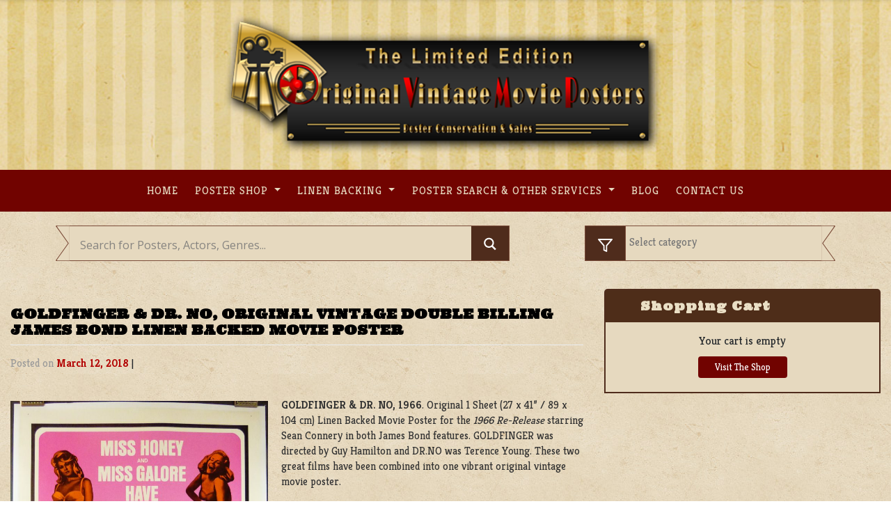

--- FILE ---
content_type: text/html; charset=UTF-8
request_url: https://originalvintagemovieposters.com/goldfinger-dr-no-original-vintage-double-billing-james-bond-linen-backed-movie-poster-2/
body_size: 21352
content:
<!DOCTYPE html>
<html lang="en-US" prefix="og: http://ogp.me/ns#">
<head>
    <meta charset="UTF-8">
    <meta name="viewport" content="width=device-width, initial-scale=1">
    <meta http-equiv="X-UA-Compatible" content="IE=edge">
    <link rel="profile" href="http://gmpg.org/xfn/11">
    <link rel="pingback" href="https://originalvintagemovieposters.com/xmlrpc.php">
	<!-- Global site tag (gtag.js) - Google Analytics -->
	<script async src="https://www.googletagmanager.com/gtag/js?id=UA-16465275-1"></script>
	<script>
	  window.dataLayer = window.dataLayer || [];
	  function gtag(){dataLayer.push(arguments);}
	  gtag('js', new Date());

	  gtag('config', 'UA-16465275-1');
	</script>
<title>GOLDFINGER &amp; DR. NO, Original Vintage Double Billing James Bond Linen Backed Movie Poster - Original Vintage Movie Posters</title>

<!-- This site is optimized with the Yoast SEO Premium plugin v10.0.1 - https://yoast.com/wordpress/plugins/seo/ -->
<link rel="canonical" href="https://originalvintagemovieposters.com/goldfinger-dr-no-original-vintage-double-billing-james-bond-linen-backed-movie-poster-2/" />
<meta property="og:locale" content="en_US" />
<meta property="og:type" content="article" />
<meta property="og:title" content="GOLDFINGER &amp; DR. NO, Original Vintage Double Billing James Bond Linen Backed Movie Poster - Original Vintage Movie Posters" />
<meta property="og:description" content="GOLDFINGER &amp; DR. NO, 1966. Original 1 Sheet (27 x 41” / 89 x 104 cm) Linen Backed Movie Poster for the 1966 Re-Release starring Sean Connery in both James Bond features. GOLDFINGER was directed by Guy Hamilton and DR.NO was Terence Young. These two great films have been combined into one vibrant original vintage movie poster. This &hellip;" />
<meta property="og:url" content="https://originalvintagemovieposters.com/goldfinger-dr-no-original-vintage-double-billing-james-bond-linen-backed-movie-poster-2/" />
<meta property="og:site_name" content="Original Vintage Movie Posters" />
<meta property="article:tag" content="007" />
<meta property="article:tag" content="Drive-In" />
<meta property="article:tag" content="James Bond" />
<meta property="article:section" content="Action &amp; Adventure" />
<meta property="article:published_time" content="2018-03-12T13:08:27-06:00" />
<meta property="article:modified_time" content="2018-05-01T13:47:37-06:00" />
<meta property="og:updated_time" content="2018-05-01T13:47:37-06:00" />
<meta property="og:image" content="https://originalvintagemovieposters.com/wp-content/uploads/2016/09/Goldfinger-Dr-No-5151LB.jpg" />
<meta property="og:image:secure_url" content="https://originalvintagemovieposters.com/wp-content/uploads/2016/09/Goldfinger-Dr-No-5151LB.jpg" />
<meta name="twitter:card" content="summary_large_image" />
<meta name="twitter:description" content="GOLDFINGER &amp; DR. NO, 1966. Original 1 Sheet (27 x 41” / 89 x 104 cm) Linen Backed Movie Poster for the 1966 Re-Release starring Sean Connery in both James Bond features. GOLDFINGER was directed by Guy Hamilton and DR.NO was Terence Young. These two great films have been combined into one vibrant original vintage movie poster. This [&hellip;]" />
<meta name="twitter:title" content="GOLDFINGER &amp; DR. NO, Original Vintage Double Billing James Bond Linen Backed Movie Poster - Original Vintage Movie Posters" />
<meta name="twitter:image" content="https://originalvintagemovieposters.com/wp-content/uploads/2016/09/Goldfinger-Dr-No-5151LB.jpg" />
<!-- / Yoast SEO Premium plugin. -->

<link rel='dns-prefetch' href='//use.fontawesome.com' />
<link rel="alternate" type="application/rss+xml" title="Original Vintage Movie Posters &raquo; Feed" href="https://originalvintagemovieposters.com/feed/" />
<link rel="alternate" type="application/rss+xml" title="Original Vintage Movie Posters &raquo; Comments Feed" href="https://originalvintagemovieposters.com/comments/feed/" />
<style type="text/css">
img.wp-smiley,
img.emoji {
	display: inline !important;
	border: none !important;
	box-shadow: none !important;
	height: 1em !important;
	width: 1em !important;
	margin: 0 .07em !important;
	vertical-align: -0.1em !important;
	background: none !important;
	padding: 0 !important;
}
</style>
	<link rel='stylesheet' id='wp-block-library-css'  href='https://originalvintagemovieposters.com/wp-includes/css/dist/block-library/style.min.css?ver=5.5.17' type='text/css' media='all' />
<link rel='stylesheet' id='crp-public-css'  href='https://originalvintagemovieposters.com/wp-content/plugins/custom-related-posts/dist/public.css?ver=1.7.2' type='text/css' media='all' />
<link rel='stylesheet' id='taxonomy-image-plugin-public-css'  href='https://originalvintagemovieposters.com/wp-content/plugins/taxonomy-images/css/style.css?ver=0.9.6' type='text/css' media='screen' />
<link rel='stylesheet' id='wspsc-style-css'  href='https://originalvintagemovieposters.com/wp-content/plugins/wordpress-simple-paypal-shopping-cart/wp_shopping_cart_style.css?ver=4.5.4' type='text/css' media='all' />
<link rel='stylesheet' id='wp-bootstrap-starter-bootstrap-css-css'  href='https://originalvintagemovieposters.com/wp-content/themes/ovmptheme/inc/assets/css/bootstrap.min.css?ver=5.5.17' type='text/css' media='all' />
<link rel='stylesheet' id='wp-bootstrap-pro-fontawesome-cdn-css'  href='https://use.fontawesome.com/releases/v5.1.0/css/all.css?ver=5.5.17' type='text/css' media='all' />
<link rel='stylesheet' id='wp-bootstrap-starter-style-css'  href='https://originalvintagemovieposters.com/wp-content/themes/ovmptheme/style.css?ver=5.5.17' type='text/css' media='all' />
<link rel='stylesheet' id='wpdreams-asl-basic-css'  href='https://originalvintagemovieposters.com/wp-content/plugins/ajax-search-lite-Otimize/css/style.basic.css?ver=4.8.6' type='text/css' media='all' />
<link rel='stylesheet' id='wpdreams-ajaxsearchlite-css'  href='https://originalvintagemovieposters.com/wp-content/plugins/ajax-search-lite-Otimize/css/style-simple-red.css?ver=4.8.6' type='text/css' media='all' />
<script type='text/javascript' src='https://originalvintagemovieposters.com/wp-includes/js/jquery/jquery.js?ver=1.12.4-wp' id='jquery-core-js'></script>
<!--[if lt IE 9]>
<script type='text/javascript' src='https://originalvintagemovieposters.com/wp-content/themes/ovmptheme/inc/assets/js/html5.js?ver=3.7.0' id='html5hiv-js'></script>
<![endif]-->
<script type='text/javascript' id='my_loadmore-js-extra'>
/* <![CDATA[ */
var misha_loadmore_params = {"ajaxurl":"https:\/\/originalvintagemovieposters.com\/wp-admin\/admin-ajax.php","posts":"{\"page\":0,\"name\":\"goldfinger-dr-no-original-vintage-double-billing-james-bond-linen-backed-movie-poster-2\",\"error\":\"\",\"m\":\"\",\"p\":0,\"post_parent\":\"\",\"subpost\":\"\",\"subpost_id\":\"\",\"attachment\":\"\",\"attachment_id\":0,\"pagename\":\"\",\"page_id\":0,\"second\":\"\",\"minute\":\"\",\"hour\":\"\",\"day\":0,\"monthnum\":0,\"year\":0,\"w\":0,\"category_name\":\"\",\"tag\":\"\",\"cat\":\"\",\"tag_id\":\"\",\"author\":\"\",\"author_name\":\"\",\"feed\":\"\",\"tb\":\"\",\"paged\":0,\"meta_key\":\"\",\"meta_value\":\"\",\"preview\":\"\",\"s\":\"\",\"sentence\":\"\",\"title\":\"\",\"fields\":\"\",\"menu_order\":\"\",\"embed\":\"\",\"category__in\":[],\"category__not_in\":[],\"category__and\":[],\"post__in\":[],\"post__not_in\":[],\"post_name__in\":[],\"tag__in\":[],\"tag__not_in\":[],\"tag__and\":[],\"tag_slug__in\":[],\"tag_slug__and\":[],\"post_parent__in\":[],\"post_parent__not_in\":[],\"author__in\":[],\"author__not_in\":[],\"ignore_sticky_posts\":false,\"suppress_filters\":false,\"cache_results\":true,\"update_post_term_cache\":true,\"lazy_load_term_meta\":true,\"update_post_meta_cache\":true,\"post_type\":\"\",\"posts_per_page\":20,\"nopaging\":false,\"comments_per_page\":\"50\",\"no_found_rows\":false,\"order\":\"DESC\"}","current_page":"1","max_page":"0"};
/* ]]> */
</script>
<script type='text/javascript' src='https://originalvintagemovieposters.com/wp-content/themes/ovmptheme/inc/assets/js/myloadmore.js?ver=5.5.17' id='my_loadmore-js'></script>
<link rel="https://api.w.org/" href="https://originalvintagemovieposters.com/wp-json/" /><link rel="alternate" type="application/json" href="https://originalvintagemovieposters.com/wp-json/wp/v2/posts/18898" /><link rel="EditURI" type="application/rsd+xml" title="RSD" href="https://originalvintagemovieposters.com/xmlrpc.php?rsd" />
<link rel="wlwmanifest" type="application/wlwmanifest+xml" href="https://originalvintagemovieposters.com/wp-includes/wlwmanifest.xml" /> 
<meta name="generator" content="WordPress 5.5.17" />
<link rel='shortlink' href='https://originalvintagemovieposters.com/?p=18898' />

<!-- WP Simple Shopping Cart plugin v4.5.4 - https://www.tipsandtricks-hq.com/wordpress-simple-paypal-shopping-cart-plugin-768/ -->

	<script type="text/javascript">
	<!--
	//
	function ReadForm (obj1, tst)
	{
	    // Read the user form
	    var i,j,pos;
	    val_total="";val_combo="";

	    for (i=0; i<obj1.length; i++)
	    {
	        // run entire form
	        obj = obj1.elements[i];           // a form element

	        if (obj.type == "select-one")
	        {   // just selects
	            if (obj.name == "quantity" ||
	                obj.name == "amount") continue;
		        pos = obj.selectedIndex;        // which option selected
		        val = obj.options[pos].value;   // selected value
		        val_combo = val_combo + " (" + val + ")";
	        }
	    }
		// Now summarize everything we have processed above
		val_total = obj1.product_tmp.value + val_combo;
		obj1.wspsc_product.value = val_total;
	}
	//-->
	</script>    <style type="text/css">
        #page-sub-header { background: #fff; }
    </style>
                    <link href='//fonts.googleapis.com/css?family=Open+Sans' rel='stylesheet' type='text/css'>
                	<style type="text/css">
			.site-title,
		.site-description {
			position: absolute;
			clip: rect(1px, 1px, 1px, 1px);
		}
		</style>
	                <style type="text/css">
                    <!--
                    
            @font-face {
                font-family: 'aslsicons2';
                src: url('https://originalvintagemovieposters.com/wp-content/plugins/ajax-search-lite/css/fonts/icons2.eot');
                src: url('https://originalvintagemovieposters.com/wp-content/plugins/ajax-search-lite/css/fonts/icons2.eot?#iefix') format('embedded-opentype'),
                     url('https://originalvintagemovieposters.com/wp-content/plugins/ajax-search-lite/css/fonts/icons2.woff2') format('woff2'),
                     url('https://originalvintagemovieposters.com/wp-content/plugins/ajax-search-lite/css/fonts/icons2.woff') format('woff'),
                     url('https://originalvintagemovieposters.com/wp-content/plugins/ajax-search-lite/css/fonts/icons2.ttf') format('truetype'),
                     url('https://originalvintagemovieposters.com/wp-content/plugins/ajax-search-lite/css/fonts/icons2.svg#icons') format('svg');
                font-weight: normal;
                font-style: normal;
            }
            div[id*='ajaxsearchlitesettings'].searchsettings .asl_option_inner label {
                font-size: 0px !important;
                color: rgba(0, 0, 0, 0);
            }
            div[id*='ajaxsearchlitesettings'].searchsettings .asl_option_inner label:after {
                font-size: 11px !important;
                position: absolute;
                top: 0;
                left: 0;
                z-index: 1;
            }
            div[id*='ajaxsearchlite'].wpdreams_asl_container {
                width: 100%;
                margin: 0px 0px 0px 0px;
            }
            div[id*='ajaxsearchliteres'].wpdreams_asl_results div.resdrg span.highlighted {
                font-weight: bold;
                color: rgba(217, 49, 43, 1);
                background-color: rgba(238, 238, 238, 1);
            }
            div[id*='ajaxsearchliteres'].wpdreams_asl_results .results div.asl_image {
                width: 70px;
                height: 70px;
            }
            div.asl_r .results {
                max-height: none;
            }
            
                div.asl_r.asl_w.vertical .results .item::after {
                    display: block;
                    position: absolute;
                    bottom: 0;
                    content: '';
                    height: 1px;
                    width: 100%;
                    background: #D8D8D8;
                }
                div.asl_r.asl_w.vertical .results .item.asl_last_item::after {
                    display: none;
                }
                                    -->
                </style>
                            <script type="text/javascript">
                if ( typeof _ASL !== "undefined" && _ASL !== null && typeof _ASL.initialize !== "undefined" )
                    _ASL.initialize();
            </script>
            <link rel="icon" href="https://originalvintagemovieposters.com/wp-content/uploads/2019/03/cropped-Icon-32x32.png" sizes="32x32" />
<link rel="icon" href="https://originalvintagemovieposters.com/wp-content/uploads/2019/03/cropped-Icon-192x192.png" sizes="192x192" />
<link rel="apple-touch-icon" href="https://originalvintagemovieposters.com/wp-content/uploads/2019/03/cropped-Icon-180x180.png" />
<meta name="msapplication-TileImage" content="https://originalvintagemovieposters.com/wp-content/uploads/2019/03/cropped-Icon-270x270.png" />
		<style type="text/css" id="wp-custom-css">
			/* General start */
@import url('https://fonts.googleapis.com/css?family=Kreon:300,400,700');
@import url('https://fonts.googleapis.com/css?family=Ultra');
h1, h2, h3, h4, h5, h6 {
    font-family: 'Ultra', serif !important;
    text-transform: uppercase;
}
html {
    margin-top: 0 !important;
}
body {
    font-family: 'Kreon', serif;
}
body p {
    margin: 1em 0;
}
body a:hover {
    transition: 0.3s ease-in;
}
*:focus {
    outline: none;
}
a:hover {
    color: #eadfc5;
    text-decoration: underline;
}
.light {
     color: #E6D9BF;
}
.post-thumbnail {
    margin-bottom: 1em;
}
#page-sub-header {display: none;}
.navbar-light .navbar-toggler-icon {
  background-image: url("data:image/svg+xml;charset=utf8,%3Csvg viewBox='0 0 30 30' xmlns='http://www.w3.org/2000/svg'%3E%3Cpath stroke='rgba(230, 218, 188, 1)' stroke-width='4' stroke-linecap='round' stroke-miterlimit='10' d='M4 7h22M4 15h22M4 23h22'/%3E%3C/svg%3E");
}
/* General End */
/*header start */
.navbar-brand {
    display: block;
    text-align: center;
    padding-top: 20px;
    padding-bottom: 20px;
    margin-right: 1rem;
    font-size: 1.25rem;
    line-height: inherit;
    white-space: nowrap;
}
#Brand {
    background-image: url('https://originalvintagemovieposters.com/wp-content/uploads/2019/01/header_bg.jpg');
    background-position: center top;
    background-size: cover;
    background-repeat: no-repeat;
}
#masthead .navbar-nav li a {
    font-weight: 500 !important;
    letter-spacing: 1px;
    font-size: 1rem !important;
    padding: 0.5rem 0.8rem !important;
    text-transform : uppercase !important;
    color: #E6D9BF !important;
    font-family: 'Kreon', serif;
}
#masthead .navbar-nav li a:hover {
    transition: all 0.5s ease !important;
    color: #d50d00 !important;
}
#mastheadBar .menu-item-has-children ul {
    background-color: #6e0600;
}
#mastheadBar .menu-item-has-children ul li{
    border-bottom: 1px solid #e6dabc;
}
#mastheadBar .menu-item-has-children ul li:last-child {
    border-bottom: none;
}
#mastheadBar .menu-item-has-children ul .menu-item-has-children ul{
    background-color: #4e2d19;
    width: 30vw;
    top: -3px;
}
#mastheadBar .menu-item-has-children ul .menu-item-has-children ul:last-child{
    border-bottom: none;
}
.main-nav.show ul li a{
     font-size: 1rem !important;
}
/* header end */
/* search bar start */
#content.site-content {
    padding-bottom: 0;
    padding-top: 0;
}
.searchRow {
    margin: 20px 0;
}
#searchsubmit {
    vertical-align: top;
    margin-left: -0.3em;
    background-color: #4F2C1C;
    border: 1px solid #7C4D3A;
    width: 50px;
    /*padding: 16px 12px 15px;*/
    height: 3.366em;
}
.searchBarHome #ajaxsearchlite1 .probox .innericon:hover,
.searchLeftbox:hover {
    background-color: #7C4D3A !important;
    transition: background 0.3s ease-in-out;
    cursor: pointer;
}
.searchLeftbox:hover {
    border: 1px solid #7C4D3A !important;
    transition: border 0.3s ease-in-out;
}

.searchCategory select {
    background-color: #E6D9BF;
    padding: 12px 12px 14px;
    height: 3.366em;
    width: 85%;
    margin-left: 51px;
    border-radius: 0;
    color: #757575;
    /*font-size: 16px;*/
    border: 1px solid #7C4D3A;
    border-right: none;
    -webkit-appearance: none;
    vertical-align: top;
    height: 3.366em;
    -webkit-box-sizing: border-box;
}
.searchLeftbox {
    padding: 14px 14px;
    margin-left: 0;
    background-color: #4F2C1C;
    border: 1px solid #7C4D3A;
    width: auto;
    height: 100%;
    position: absolute;
}
.searchCategory #searchsubmit{
    margin: 0;
    display: inline-block;
    /*padding: 16px 20px 15px;*/
    height: 3.366em;
}
.searchBarHome input#s{
    width: 89%;
    margin: 0;
    height: 3.366em;
    display: inline-block;
    background-color: #E6D9BF;
    padding: 16px 12px 15px;
    color: #4F2C1C;
    border: 1px solid #7C4D3A;
    border-left: none;
    -webkit-appearance: none;
    border-radius: 0;
    z-index:9999;
}
.searchBarHome #ajaxsearchlite1{
    border-right: none;
    -webkit-appearance: none;
    vertical-align: top;
    height: 3.366em;
    -webkit-box-sizing: border-box;
    width: 89%;
    margin: 0;
    display: inline-block;
    background-color: #E6D9BF;
    color: #4F2C1C;
    border: 1px solid #7C4D3A;
    border-left: none !important;
    -webkit-appearance: none;
    border-radius: 0;
    border-left: none;
}
.searchBarHome #ajaxsearchlite1 .probox {
    height: 3.366em;
}
.searchBarHome #ajaxsearchlite1 .probox .innericon {
    height: 3.366em;
    background-color: #4F2C1C;
}
.searchBarHome #ajaxsearchlite1 .probox .promagnifier {
    width: 54px;
}

#ajaxsearchlite1.asl_m .probox .proinput input.orig {
    font-size: 16px;
    color: #757575 !important;
    height: 3.366em;
}
#ajaxsearchlite1.asl_m .probox .proinput input.orig::placeholder {
    font-size: 16px;
    color: #757575 !important;    
}
div.asl_m .probox div.asl_simple-circle {
    margin: 0;
    height: 100%;
    width: 100%;
    animation: rotate-simple .8s infinite linear;
    -webkit-animation: rotate-simple .8s infinite linear;
    border: 4px solid #710300;
    border-right-color: transparent !important;
    border-radius: 50%;
    box-sizing: border-box;
}
div.asl_w .probox .proloading, 
div.asl_w .probox .proclose {
    margin-top: 10px;
}
div.asl_m .probox .proclose svg {
    background: #710300;
}
div.asl_r.vertical {
    background: rgb(230, 217, 191);
    margin-top: -0.9% !important;
}
div.asl_w .probox .proinput input.autocomplete {
    margin-top: -25px !important;
    color: #710300 !important;
    opacity: 0.8 !important;
}
div.asl_r .results .item .asl_content h3, div.asl_r .results .item .asl_content h3 a {
    color: #4f2c1c !important;
    font-size: 14px !important;
    font-weight: 700 !important;
}
#ajaxsearchlite1 .probox .proinput input, div.asl_w .probox .proinput input {
    color: #710300 !important;
}
.single .wp-block-image.is-resized {
    float: left !important;
    display: inline !important;
    margin: 0.313rem 1.25rem 0 0 !important;
}
/*.single-post .searchBarHome input#s{
    width: 75%;
    margin: 0;
    border: 0;
    display: inline-block;
    background-color: #E6D9BF;
    padding: 16px 12px 15px;
    color: #4F2C1C;
    border: 1px solid #4e2d19;
    border-left: none;
}
.single-post .searchCategory select {
    background-color: #E6D9BF;
    border: none;
    padding: 16px 12px 14px;
    height: 100%;
    border-radius: 0;
    color: #4F2C1C;
    font-size: 16px;
    border: 1px solid #4e2d19;
}*/
.laceSearchBar {
    width: 21px;
    height: 3.366em;
    background-image: url(https://originalvintagemovieposters.com/wp-content/uploads/imgs/inputTab.svg);
    background-size: contain;
    background-repeat: no-repeat;
    position: absolute;
    left: -5px;
      z-index: 2;
}
.laceSearchBarRight {
    width: 21px;
    height: 3.366em;
    background-image: url(https://originalvintagemovieposters.com/wp-content/uploads/imgs/inputTab.svg);
    background-size: contain;
    background-repeat: no-repeat;
    position: absolute;
    right: -5px;
    top: 0;
    transform: rotate(0deg) scaleX(-1);
      z-index: 2;
}
#searchform .searchIcon {
    position: relative;
    margin: 0;
    padding: 0;
    display: initial;
}
#searchform .searchIcon:before{
    width: 24px;
    height: 24px;
    background-image: url(https://originalvintagemovieposters.com/wp-content/uploads/imgs/round-search.svg);
    background-size: contain;
    background-repeat: no-repeat;
    position: absolute;
    right: 14px;
    top: 0px;
    content: "";
}
.searchCategory {
    margin-bottom: 20px;
}
/* searchbard end */
/* content start */

/* home start */
#recent-posts,
#postersHome{
   width: 100%;
   margin: 0 0 20px 0;
   padding: 10px 0;
}
#postersHome {
    margin-top: 20px;
}
#recent-posts p,
#postersHome p{
   font-size: 12px;
}
a.btnMore {
    background-color: #e6dabc;
    color: #7a4d37;
    border-radius: 2px;
    max-width: 200px;
    margin: 40px auto 0;
    text-align: center;
    font-size: 0.875rem;
    font-weight: 800;
    letter-spacing: 1px;
    cursor: pointer;
    text-transform: uppercase;
    padding: 10px 24px;
    box-shadow: 1px 1px 1px 1px #7a4d37;
    transition: background-color 0.2s ease-in-out, border-color 0.2s ease-in-out, color 0.3s ease-in-out;
        text-decoration: none !important;
}
a.btnMore:hover {
    color: #000;
    background-color: #d8c493;
}
/* home end */
/*  post list start */
ul.postList {
    text-align: center;
    margin-left: 0;
    padding-left: 0;
}
.recent-post-thumbnail {
   padding: 0;
   margin: 0;
}
.wp-post-image {
   width: 40px;
   height: 40px;
} 
.postListItem .thumbnail-wrapper{
    max-height: 210px;
    width: auto;
    max-width: 199px;
}
.postListItem {
    display: inline-block;
    list-style: none;
    text-align: center;
    margin-bottom: 20px;
    margin-top: 20px;
    padding: 0;
    margin: 20px 10px;
}
.postListItem img {
    max-height: 260px;
    max-width: 100%;
    width: auto;
    text-align: left;
    display: block;
    margin-left: 1px;
}
.posterInfoRib {
    background-color: #8F0D0C;
    padding: 5px 10px 5px 9px;
    text-align: left;
    letter-spacing: 1px;
    color: #EBEBEB;
    font-size: 14px;
    width: 90%;
    height: 2em;
    display: block;
    position: relative;
    text-decoration: none !important;
    border-top-left-radius: 2px;
    border-bottom-left-radius: 2px;
    box-shadow: -1px -2px 3px rgba(0, 0, 0, 0.5);
}
span.check {
    position: absolute;
    top: 50%;
    width: 80%;
    left: 0;
    transform: rotate(-15deg);
    border:none  !important;
    -webkit-appearance: none  !important;
    -webkit-border-image: none  !important;
    outline: none  !important;
}
span.check a img {
	border:none;
    -webkit-appearance: none  !important;
    -webkit-border-image: none  !important;
    outline: none  !important;
}
.category-53 span.check {display: none !important;}
/*.posterInfoRib .laceInfoRib {
    width: 20px;
    height: 34px;
    background-image: url(https://originalvintagemovieposters.com/wp-content/uploads/imgs/inputTabRed.svg);
    background-size: contain;
    background-repeat: no-repeat;
    position: absolute;
    right: -20px;
    top: 0;
}*/
.posterInfoRib:after {
    content: "";
    position: absolute;
    bottom: 0;
    right: -1em;
    width: 0;
    height: 0;
    border-left: 1em solid #8f0d0c;
    border-top: 1em solid transparent;
    z-index: 998;
}
.posterInfoRib:before {
    content: "";
    position: absolute;
    top: 0;
    right: -1em;
    width: 0;
    height: 0;
    border-top: 1em solid #8f0d0c;
    border-right: 1em solid transparent;
    z-index: 997;
}
.postListItem:hover  .posterInfoRib:before {
    border-top: 1em solid #a90e0d;
    transition: border 0.3s ease-in-out;
}
.postListItem:hover  .posterInfoRib:after {
    border-left: 1em solid #a90e0d;
    transition: border 0.3s ease-in-out;
}
.postListItem:hover .recent-post-thumbnail a img {
    box-shadow: 0 0 13px 5px  #ffffff45;
    transition: box-shadow 0.3s ease-in-out;
}
.postListItem:hover .posterInfoRib {
    background-color: #a90e0d;
    transition: background-color 0.3s ease-in-out;
}
.laceInfoRib:before {
    width: 0.55em;
    height: 120%;
    padding: 0 0 0.438em;
    bottom: 0px;
    left: -0.5em;
    background: rgb(143, 13, 12);
    border-radius: 0.313em 0 0 0.313em;
}

.laceInfoRib:after {
    width: 0.313em;
    height: 0.313em;
    background: rgba(0,0,0,0.35);
    top: -0.313em;
    left: -0.25em;
    border-radius: 0.313em 0 0 0.313em;
    box-shadow: inset 1px 2px 2px rgba(0, 0, 0, 0.3);
}
.laceInfoRib:before, .laceInfoRib:after {
    position: absolute;
    content: '';
    display: block;
}

.postListItem:hover .laceInfoRib:before{
    background: #a90e0d;
    transition: background-color 0.3s ease-in-out;
}
/* post list end */
/* post shop start */
.light.posterShopText {
    color: #E6D9BF;
    font-size: 16px;
    letter-spacing: 1px;
        line-height: 24px;
        margin-left: 5%;
        margin-right: 5%;
}
/* post shop end */
#content {
    background-image: url('https://originalvintagemovieposters.com/wp-content/uploads/2019/02/noise-bg.jpg');
    background-repeat: repeat;
}
h1, h2, h3, h4, h5, h6 {
    color: #E6D9BF;
}
#content.site-content {
    padding-bottom: 3.75rem;
    padding-top: 0;
}
.bigBlockHome,
.smallBlock1,
.smallBlock2{
    background-repeat: no-repeat;
  background-size: cover;
    background-position: center center;
}
.bigBlockHome {
    padding: 0;
    min-height: 300px;
    height: 100%;
}
.smallBlock1,
.smallBlock2 {
    padding: 3%;
    height: auto;
    min-height: 50%;
}
.smallBlockWrap {
    padding: 0;
}
.smallBlock2 h1,
.smallBlock1 h1,
.bigBlockHome h1{
    font-size: 100%;
    color: #000000;
    margin-top: 0;
        margin-bottom: 0;
    font-family: 'Kreon', serif;
      font-style: italic;
}
.smallBlock2 p,
.smallBlock1 p,
.bigBlockHome p{
        line-height: 15px;
    font-size: 14px;
    color: #000000;
}

/* footer start */
#footer-widget .footer1,
#footer-widget .footer3 {
    background-color: #EADEC8;
    color: #313131;
}
#footer-widget .footer2,
#footer-widget .footer2 p{
    background-color: #4F2C1C;
    color: #EADEC8;
    
}
#footer-widget .footer1 h3,
#footer-widget .footer2 h3,
#footer-widget .footer3 h3 {
    font-family: 'Kreon', serif;
    font-size: 24px;
}
#footer-widget .footer1 h3,
#footer-widget .footer3 h3 {
    color: #313131;
}
#footer-widget .footer3 img {
    width: 100%;
    overflow: hidden;
}
#footer-widget .footer3 section {
    width: 100%;
    margin: 0;
}
#footer-widget .footer3 h3 {
    text-align: left;
    margin-left: 15px;
}
#footer-widget .footer3 section p{
    margin: 0;
}
#footer-widget .footer2 a {
    color: #EADEC8;
}
#footer-widget .footer2 iframe{
	width: 100%;
  height: 420px;
}
.page-template-blog #footer-widget,.single-post #footer-widget, .single-article #footer-widget,
.page-template-default #footer-widget,.page-id-21688 #footer-widget,.page-template-fullwidth #footer-widget,.page-id-76 #footer-widget, .page-id-2905 #footer-widget{
    border-top: 8px solid #6e0600;
}
/* footer end */
/* single post start */
.single-post #content,
.single-article #content,
.page-template-default  #content,
.page-template-blog #content,
.page-id-21688 #content,
.page-id-76 #content,
.page-id-2905 #content,
.page-template-fullwidth #content{
    background-image: url('https://originalvintagemovieposters.com/wp-content/uploads/2019/01/single-bg.jpg');
    background-repeat: repeat;
}
.single-post h1,
.single-article h1,
.page-template-default h1,
.page-template-blog h1,
.page-template-blog h2,
.page-id-21688 h1,
.page-id-21688 h1,
.page-id-2905 h1,
.page-template-fullwidth h1{
    color: #000000;
}
.single-post p,
.single-article p,
.page-template-default p,
.page-template-blog p,
.page-id-21688 p,
.page-id-21688 p,
.page-id-2905 p,
.page-template-fullwidth p{
    color: #313131;
}
.single-post p a,
.single-article p a,
.page-template-default p a,
.page-template-fullwidth p a,
.page-template-blog p a,
.page-id-21688 p a,
.page-id-21688 p a{
    color: #B20000;
}  
.single-post .wp_cart_product_display_box ,
.page-template-default .wp_cart_product_display_box{
    background-color: #EADEC8;
    box-shadow: 0 0 6px 0 rgba(0, 0, 0, 0.16);
    border: none;
    border-radius: 5px;
    margin: 20px;
    padding: 0;
        display: inline-table;
        min-height: 224px;
    width: 27vw;
    position: relative;
}
.single-post .wp_cart_product_name,
.page-template-default .wp_cart_product_name {
    font-size: 14px;
    color: #000000;
    font-family: 'Kreon', serif;
}
.single-post .wp_cart_product_display_bottom,
.page-template-default .wp_cart_product_display_bottom{
    padding: 10px 25px;
}
.single-post .wp_cart_product_description ,
.page-template-default .wp_cart_product_description {
    font-style: italic;
    font-size: 14px;
      margin-bottom: 20px;
}
.single-post input.wspsc_add_cart_submit,
.page-template-default input.wspsc_add_cart_submit{
    color: #7C4D3A;
    padding: 6px 22px;
    border: 2px solid #7C4D3A;
    border-radius: 4px;
    font-size: 16px;
    font-weight: 700;
    text-transform: uppercase;
    vertical-align: middle;
    background-color: transparent;
}
.single-post .wp_cart_product_price,
.page-template-default .wp_cart_product_price {
    color: #000000;
    display: inline-block;
    font-size: 24px;
    font-weight: bold;
    font-style: italic;
    line-height: 24px;
    margin: 0;
    padding: 10px 10px 10px 0;
    vertical-align: middle;
      position: absolute;
    bottom: 14px;
    left: 26px;
}
.single-post .wp_cart_product_button,
.page-template-default .wp_cart_product_button{
    display: inline-block;
    position: absolute;
    right: 26px;
    bottom: 17px;
}
.single-post .wp_cart_product_thumbnail img,
.page-template-default .wp_cart_product_thumbnail img{
    max-width: 100%;
    width: 100%;
}
.single-post a img.alignleft ,
.page-template-default a img.alignleft{
      margin: 0.313rem 1.25rem 0 0;
}
.single-post span.cat-links a,
.page-template-default  span.cat-links a,
.page-template-blog span.cat-links a{
    color: #ebebeb;
    background-color: #7a4d37;
    padding: 0 12px;
    border-radius: 3px;
    font-size: 13px;
}
.single-post span.tags-links a,
.single-article span.tags-links a,
.page-template-default  span.tags-links a,
.page-template-blog span.tags-links a{
    color: #6e0600;
}
/*.single-post .entry-meta,
.single-article .entry-meta,
.page-template-default .entry-meta{ display: none;}*/
.single .byline, .group-blog .byline {
    display: none;
}
time.entry-date.published {
    color: #B20000;
    font-weight: 700;
}
.page-template-blog .posted-on {color: #212529;}
.page-template-blog .posted-on a{color: #B20000;}
.page-template-blog .byline {color: #212529;}
.page-template-blog .byline a{color: #B20000;}
.page-template-blog a.read-more {
    background-color: #6e0600;
    padding: 2px 13px;
    border-radius: 2px;
    color: #fff !important;
}
.page-template-blog img.alignleft {
    width: 190px;
}
/* shopping cart start */
.single-post #footer-widget #text-3 p{ 
    color: #EADEC8;}
.single-post h3.widget-title,
.page-template-default h3.widget-title{
    color: #eadfc5;
    font-family: 'Kreon', serif;
    font-size: 18px;
    letter-spacing: 1px;
    text-align: left;
    line-height: 26px;
    padding: 10px 0 10px 50px;
    text-transform: capitalize;
    margin-top: 0;
}
.single-post  #wp_paypal_shopping_cart_widgets-3 h3.widget-title,
.page-template-default  #wp_paypal_shopping_cart_widgets-3 h3.widget-title{
        background-color: #4e2d19;
}
.single-post  section#wp_paypal_shopping_cart_widgets-3,
.page-template-default  section#wp_paypal_shopping_cart_widgets-3{
    background-color: #E6D9BF;
    border: 2px solid #4F2C1C;
    border-top-right-radius: 5px;
    border-top-left-radius: 5px;
        position: sticky;
    width: 100%;
    top: 60px;
}
.single-post .shopping_cart ,
.page-template-default  .shopping_cart{padding: 0;}
.single-post .shopping_cart img,
.page-template-default  .shopping_cart img{
    border: none;
    box-shadow: none;
    width: 24px;
    height: 23px;
    position: absolute;
    top: 11px;
    left: 18px;
}
.single-post .shopping_cart h2,
.page-template-default  .shopping_cart h2{
    display: none;
}
.single-post .shopping_cart .wspsc_cart_item_name_th,
.single-post .shopping_cart .wspsc_cart_qty_th, .single-post .shopping_cart .wspsc_cart_price_th,
.page-template-default shopping_cart .wspsc_cart_item_name_th,
.page-template-default .shopping_cart .wspsc_cart_qty_th,
.page-template-default .shopping_cart .wspsc_cart_price_th{
        border-bottom: 2px solid #4F2C1C;
    text-align: center;
    color: #000000;
    font-size: 16px;
    font-style: italic;
      width: 33.33333%;
}
.single-post .shopping_cart  .wspsc_cart_item_row th:last-child,
.page-template-default .shopping_cart  .wspsc_cart_item_row th:last-child{ 
      border-bottom: 2px solid #4F2C1C;
}
.single-post .shopping_cart  .wp_cart_item_info,
.page-template-default .shopping_cart  .wp_cart_item_info{
        padding-left: 10px;
    padding-top: 10px;
}
.single-post .wp_cart_empty_cart_section,
.page-template-default .wp_cart_empty_cart_section{
    font-size: 16px;
    text-align: center;
    margin-bottom: 10px;
}
.single-post .shopping_cart input,
.page-template-default .shopping_cart input{
    width: auto !important;
    margin: 0;
    padding: 3px 4px;
    text-align: center;
    font-size: 16px;
    color: #7a4d37;
    border: none;
    border-radius: 2px;
}
.single-post  .wspsc_cart_item_thumb td,
.page-template-default .wspsc_cart_item_thumb td{
        font-size: 16px;
    font-style: italic;
    color: #7C4D3A;
}
.wp_cart_item_name a {
    color: #000000;
    font-size: 14px;
    line-height: 18px;
}
.single-post a:hover,
.single-article a:hover,
.page-template-default a:hover{color: #B20000;}
.single-post  .wspsc_cart_subtotal td,
.single-post  .wspsc_cart_shipping td,
.single-post  .wspsc_cart_total td,
.page-template-default .wspsc_cart_subtotal td,
.page-template-default  .wspsc_cart_shipping td,
.page-template-default .wspsc_cart_total td{
    text-align: left !important;
    padding-left: 10px;
}
.single-post  .wspsc_cart_subtotal td,
.page-template-default .wspsc_cart_subtotal td{
    padding-top: 10px;
    border-top: 2px solid #7C4D3A;
}
.single-post .wpspsc_checkout_form form,
.page-template-default .wpspsc_checkout_form form{
    text-align: center;
}
.single-post .shopping_cart  table,
.page-template-default .shopping_cart  table{
    margin-bottom: 0;
}
.single-post .shopping_cart  input.wp_cart_checkout_button.wp_cart_checkout_button_1,
.page-template-default .shopping_cart  input.wp_cart_checkout_button.wp_cart_checkout_button_1{
    border-radius: 32px;
}
.single-post .wpspsc_checkout_form td,
.page-template-default .wpspsc_checkout_form td{
      padding-top: 20px;
}
/* shopping cart end */
/* nav preview & next start*/
.post-navigation .nav-previous a, .post-navigation .nav-next a {
    border: none;
    border-radius: 4px;
    display: inline-block;
    padding: 0.313rem 0.875rem;
    text-decoration: none;
    color: #6e0600;
}
.post-navigation .nav-previous a:hover, .post-navigation .nav-next a:hover {
    background: #4e2d19 none repeat scroll 0 0;
    color: #eadfc5;
}
/* nav preview & next end*/
/* contact start */
.page-id-21688 input#input_1_1,
.page-id-21688 input#input_1_3,
.page-id-21688 input#input_1_2,
.page-id-21688 textarea#input_1_4,
.page-template-fullwidth textarea#input_1_4,
.page-template-fullwidth input#input_1_3,
.page-template-fullwidth input#input_1_2 {
    background-color: #E6D9BF;
    color: #4F2C1C;
    border: 1px solid #7C4D3A;
    height: 3.366em;
    padding: 4px 20px;
}
.page-id-21688 input#gform_submit_button_1,
.page-template-fullwidth input#gform_submit_button_1 {
    margin: 0 auto;
    display: block;
    background-color: #e6dabc;
    color: #7a4d37;
    border-radius: 2px;
    max-width: 270px;
    font-size: 0.875rem;
    font-weight: 800;
    letter-spacing: 1px;
    cursor: pointer;
    text-transform: uppercase;
    padding: 10px 50px;
    box-shadow: 1px 1px 1px 1px #7a4d37;
    transition: background-color 0.2s ease-in-out, border-color 0.2s ease-in-out, color 0.3s ease-in-out;
    text-decoration: none;
    border: none;
    width: 100%;
}
/* contact end */

/* single post end */

/*Dropdown Css*/
.dropdown:hover > .dropdown-menu {
  display: block;
}
.dropdown-submenu {
    position: relative;
}
.dropdown-submenu>.dropdown-menu {
    top: 0;
    left: 100%;
    margin-top: -6px;
    margin-left: -1px;
    -webkit-border-radius: 0 6px 6px 6px;
    -moz-border-radius: 0 6px 6px;
    border-radius: 0 6px 6px 6px;
}
.dropdown-submenu:hover > .dropdown-menu {
    display: block;
}
.dropdown-submenu>a:after {
    display: block;
    content: " ";
    float: right;
    width: 0;
    height: 0;
    border-color: transparent;
    border-style: solid;
    border-width: 5px 0 5px 5px;
    border-left-color: #ccc;
    margin-top: 5px;
    margin-right: -10px;
}
.dropdown-submenu:hover>a:after {
    border-left-color: #fff;
}
.dropdown-submenu.pull-left {
    float: none;
}
.dropdown-submenu.pull-left>.dropdown-menu {
    left: -100%;
    margin-left: 10px;
    -webkit-border-radius: 6px 0 6px 6px;
    -moz-border-radius: 6px 0 6px 6px;
    border-radius: 6px 0 6px 6px;
}
button.btnChart{
    display: none;
}
/* Dropdown Css end*/
/* Media query start*/
@media (min-width: 320px) and (max-width: 720px) {
    #recent-posts, #postersHome {
        width: 100%;
        margin: 0 0 20px 0;
        padding: 10px 15vw;
    }
    .smallBlock1, .smallBlock2 {
        padding: 3%;
        height: auto;
        min-height: 145px;
        display: block;
            font-size: 16px;
    }
    .smallBlock1 p, .smallBlock2 p {
        font-size: 16px;
        line-height: 24px;
    }
    .searchBarHome {
        margin-bottom: 20px;
    }
    .searchBarHome #ajaxsearchlite1 {
        width: 100%;
    }
    .searchLeftbox {
        margin-left: 0;
        background-color: #4F2C1C;
        border: 1px solid #7C4D3A;
        width: auto;
        height: 3.366em;
        position: absolute;
        left: 0;
        top: 0;
        padding: 10px 12px 15px;
        vertical-align: text-top;
        -webkit-appearance: none;
    }
    .laceSearchBarRight {
        top: 0;
        width: 20px;
        height: 3.366em;
        background-size: contain;
        background-repeat: no-repeat;
        position: absolute;
        right: 3%;
    }
    .searchCategory select {
        padding: 14px 12px 10px 53px;
        border: 1px solid #7C4D3A;
        width: 97%;
        margin-left: 0;
        height: 3.366em;
        margin-right: -5px;
        -webkit-appearance: none;
    }
    #searchform .searchIcon:before {
        width: 24px;
        height: 24px;
        background-size: contain;
        background-repeat: no-repeat;
        position: absolute;
        right: 14px;
        top: 14px;
        content: "";
    }
    .laceSearchBar {
        top: 0;
        width: 20px;
        height: 3.366em;
        background-size: contain;
        background-repeat: no-repeat;
        position: absolute;
        left: -1px;
    }
    .searchBarHome input#s {
        width: 80%;
        height: 3.366em;
        margin: 0 0 0 16px;
        display: inline-block;
        background-color: #E6D9BF;
        padding: 13px 12px 15px;
        color: #4F2C1C;
        border: 1px solid #7C4D3A;
        border-left: none;
        font-size: 16px;
    }
    #searchform .searchIcon {
        position: absolute;
        margin: 0;
        padding: 0;
        display: initial;
    }
    #searchsubmit {
        vertical-align: top;
        margin-left: -1px;
        background-color: #4F2C1C;
        border: 1px solid #7C4D3A;
        width: auto;
        /*padding: 19px 22px 15px;*/
        height: 3.366em;
        -webkit-appearance: none;    
        border-radius: 0;
    }
    a.btnMore {
        background-color: #e6dabc;
        color: #7a4d37;
        border-radius: 2px;
        max-width: 100%;
        width: 80%;
        margin: 40px auto 0;
        text-align: center;
        font-size: 1.2rem;
        font-weight: 800;
        letter-spacing: 1px;
        cursor: pointer;
        text-transform: uppercase;
        padding: 10px 24px;
        box-shadow: 1px 1px 1px 1px #7a4d37;
        transition: background-color 0.2s ease-in-out, border-color 0.2s ease-in-out, color 0.3s ease-in-out;
    }
    #text-2 p, #text-3 p {
        font-size: 16px;
    }
    .page-title {
            text-align: center;
    }   
    .single-post h1, .page-template-default h1, .single-article h1 {
        font-size: 19px;
    }
    .single-post p, .page-template-default p, .single-article p {
        color: #313131;
        font-size: 130%;
    }
    .single-post .wp_cart_product_display_box, .page-template-default .wp_cart_product_display_box {
        width: 88%;
    }
    .single-post .wp_cart_product_thumbnail img, .page-template-default .wp_cart_product_thumbnail img {
        max-width: 100%;
        width: 100%;
        margin-left: 0;
    }
    .single-post .wp_cart_product_thumbnail {
        overflow: hidden;
    }
    .single-post .wp_cart_product_price, .page-template-default .wp_cart_product_price {
        position: relative;
        display: block;
        text-align: center;
        width: 100%;
        padding: 0;
        bottom: 0;
        left: 0;
    }
    .single-post .wp_cart_product_button, .page-template-default .wp_cart_product_button {
        display: block;
        position: relative;
        right: 0;
        bottom: 0;
        margin: 20px auto;
            text-align: center;
    }
    #mastheadBar {
            padding: .74rem 0;
    }
    #mastheadBar .container{
        padding: 0;
    }
    #mastheadBar .menu-item-has-children ul {
        background-color: #5f0601;
        margin-left: 0;
        border-top: 4px solid #e6dbb8;
    }
    #mastheadBar .menu-item-has-children ul .menu-item-has-children ul {
        background-color: #4e2d19;
        width: 100vw;
        top: 0px;
        margin-top: 6px;
    }
    #masthead .navbar-nav li a.dropdown-item {
         padding: 0.5rem 2rem 0.5rem 0.8rem !important;
    }
    #mastheadBar .menu-item-has-children ul .menu-item-has-children ul {
        background-color: #4e2d19;
        width: 100vw;
        top: 0;
        margin-top: 10px;
    }
    #masthead .navbar-nav li  a:hover {
          color: #fff !important;
        background-color: #ffffff26;
    }
    #masthead .navbar-nav li  a {
        font-size: 100% !important;
    }
    aside#secondary {
        position: fixed;
        z-index: 99999;
        bottom: 0;
        opacity: 0;
        transition: opacity .4s !important;
        display: none;
    }
    button.btnChart{
        background: #4e2d19d9;
        padding: 10px;
        position: fixed;
        bottom: 0;
        z-index: 999999;
        right: 0;
        border: none;
        border-radius: 30px;
        height: 60px;
        width: 60px;
        margin-right: 10px;
        margin-bottom: 10px;
        display: block;
        border: 2px solid #710300;
    }
    button.btnChart img {
        width: 28px;
    }
    .single-post section#wp_paypal_shopping_cart_widgets-3, .page-template-default section#wp_paypal_shopping_cart_widgets-3 {
        background-color: #E6D9BF;
        border: 2px solid #4F2C1C;
        border-top-right-radius: 5px;
        border-top-left-radius: 5px;
        position: sticky;
        width: 100%;
        top: 60px;
    }
    #secondary.active {
        opacity:1 !important;
        display: block;
    }
	.smallBlockWrap .smallBlock1 {
		display: none !important;
	}
}

@media (min-width: 721px) and (max-width: 1076px) {
    #recent-posts, #postersHome {
        width: 100%;
        margin: 0 0 20px 0;
        padding: 10px 15vw;
    }
.posterInfoRib {
    background-color: #8F0D0C;
    padding: 5px 10px 5px 9px;
    text-align: left;
    letter-spacing: 1px;
    color: #EBEBEB;
    font-size: 16px;
    width: 80%;
    height: 3.6em;
    display: block;
    position: relative;
}
.posterInfoRib:before {
    content: "";
    position: absolute;
    top: 0;
    right: -1.8em;
    width: 0;
    height: 0;
    border-top: 1.8em solid #8f0d0c;
    border-right: 1.8em solid transparent;
    z-index: 997;
}
.posterInfoRib:after {
    content: "";
    position: absolute;
    bottom: 0;
    right: -1.8em;
    width: 0;
    height: 0;
    border-left: 1.8em solid #8f0d0c;
    border-top: 1.8em solid transparent;
    z-index: 998;
}
span.check {
    position: absolute;
    top: 40%;
    width: 100%;
    left: 0;
    margin-left: 0;
    transform: rotate(-15deg);
    border: none  !important;
    -webkit-appearance: none  !important;
    -webkit-border-image: none  !important;
    outline: none !important;
}
.postListItem:hover  .posterInfoRib:before {
    border-top: 1.8em solid #a90e0d;
    transition: border 0.3s ease-in-out;
}
.postListItem:hover  .posterInfoRib:after {
    border-left: 1.8em solid #a90e0d;
    transition: border 0.3s ease-in-out;
}

}
@media (min-width: 721px) and (max-width: 1240px) {
    .searchBarHome {
    margin-bottom: 20px;
}
    .laceSearchBarRight {
    width: 21px;
    height: 3.366em;
    background-size: contain;
    background-repeat: no-repeat;
    position: absolute;
    right: -24px;
    top: 0px;
    transform: rotate(0deg) scaleX(-1);
}
    
    .laceSearchBar {
    width: 21px;
    height: 3.366em;
    background-size: contain;
    background-repeat: no-repeat;
    position: absolute;
    left: -4px;
}
/*.posterInfoRib .laceInfoRib {
    width: 20px;
    height: 34px;
    background-size: contain;
    background-repeat: no-repeat;
    position: absolute;
    right: -19px;
    top: 0px;
}*/
    #text-2 p, #text-3 p {
    font-size: 16px;
}
    .searchBarHome input#s {
    width: 89%;
    height: 3.366em;
    margin: 0;
    display: inline-block;
    background-color: #E6D9BF;
    padding: 18px 12px 15px;
    color: #4F2C1C;
    border: 1px solid #7C4D3A;
    border-left: none;
}
    #searchsubmit {
    vertical-align: top;
    margin-left: -0.3em;
    background-color: #4F2C1C;
    border: 1px solid #7C4D3A;
    width: 10%;
    /*padding: 18px 12px 15px;*/
    height: 3.366em;
}
    #searchform .searchIcon:before {
    width: 24px;
    height: 24px;
    background-size: contain;
    background-repeat: no-repeat;
    position: absolute;
    right: 10px;
    top: -4px;
    content: "";
}

.single-post .wp_cart_product_price, .page-template-default .wp_cart_product_price {
    position: relative;
    display: block;
    text-align: center;
    width: 100%;
    padding: 0;
    bottom: 0;
    left: 0;
}
.single-post .wp_cart_product_button, .page-template-default .wp_cart_product_button {
    display: block;
    position: relative;
    right: 0;
    bottom: 0;
    margin: 20px auto;
        text-align: center;
}
    
}
@media (max-width: 767px) and (min-width: 721px) {
    .searchBarHome input#s {
    width: 89%;
    height: 3.366em;
    margin: 0;
    display: inline-block;
    background-color: #E6D9BF;
    padding: 19px 12px 15px;
    color: #4F2C1C;
    border: 1px solid #7C4D3A;
    border-left: none;
}
.laceSearchBar {
    width: 21px;
    height: 3.366em;
    background-size: contain;
    background-repeat: no-repeat;
    position: absolute;
    left: -1px;
}
.laceSearchBarRight {
    width: 21px;
    height: 3.366em;
    background-size: contain;
    background-repeat: no-repeat;
    position: absolute;
    right: 19px;
    top: 0px;
    transform: rotate(0deg) scaleX(-1);
}
    #searchsubmit {
    vertical-align: top;
    margin-left: -0.3em;
    background-color: #4F2C1C;
    border: 1px solid #7C4D3A;
    width: 10%;
    /*padding: 19px 11px 15px;*/
    height: 3.366em;
}
/*.posterInfoRib .laceInfoRib {
    width: 20px;
    height: 34px;
    background-size: contain;
    background-repeat: no-repeat;
    position: absolute;
    right: -19px;
    top: 0px;
}*/
}
@media (min-width: 768px) and (max-width: 947px) {
    /*.posterInfoRib .laceInfoRib {
    width: 20px;
    height: 58px;
    background-size: cover;
    background-repeat: no-repeat;
    position: absolute;
    right: -19px;
    top: 0px;
}*/
}
@media (max-width: 1239px) and (min-width: 991px) {
    .laceSearchBarRight {
    width: 21px;
    height: 3.366em;
    background-size: contain;
    background-repeat: no-repeat;
    position: absolute;
    right: -14px;
    top: 0px;
    transform: rotate(0deg) scaleX(-1);
}
    .searchBarHome input#s {
    padding: 17px 12px 15px;
    height: 3.366em;
}
    .searchCategory select {
    background-color: #E6D9BF;
    padding: 12px 12px 14px;
    height: 3.366em;
    vertical-align: top;
    height: 3.366em;
    -webkit-box-sizing: border-box;
}
    #searchsubmit {
    vertical-align: top;
    margin-left: -0.3em;
    background-color: #4F2C1C;
    border: 1px solid #7C4D3A;
    width: 10%;
    /*padding: 17px 12px 15px;*/
    height: 3.366em;
}
    #searchform .searchIcon:before {
    right: 16px;
}
}
/* media query end */


/*.postListItem:hover  .posterInfoRib:after, .postListItem:hover  .posterInfoRib:before {
    border-top: 16px solid #a90e0d;
    transition: border-top 0.3s ease-in-out;
}
.postListItem:hover .posterInfoRib .laceInfoRib{
    filter: brightness(1.2);
    transition: filter 0.3s ease-in-out;
}*/

.single-post blockquote h2, .single-post blockquote h3, .single-post blockquote h4, .single-post blockquote h5, .single-post blockquote h6 {
    color: #313131;
    text-align: left !important;
}
.single-post blockquote h4, .single-post blockquote h5, .single-post blockquote h6 {
    font-weight: 400;
    text-transform: initial;
    font-family: 'Kreon', serif !important;
}
.single-post blockquote a {
    color: #B20000;
}
.single-post h3,
.single-post h4,
.single-post h5,
.single-post h6 {
    color: #000000;
}
.page-id-21688 h3,
.page-id-21688 h4,
.page-id-21688 h5,
.page-id-21688 h6 {
    color: #000000;
}
.page-id-76 h3,
.page-id-76 h4,
.page-id-76 h5,
.page-id-76 h6 {
    color: #000000;
}


.single-article blockquote h2, .single-article blockquote h3, .single-article blockquote h4, .single-article blockquote h5, .single-article blockquote h6 {
    color: #313131;
    text-align: left !important;
}
.single-article blockquote h4, .single-article blockquote h5, .single-article blockquote h6 {
    font-weight: 400;
    text-transform: initial;
    font-family: 'Kreon', serif !important;
}
.single-article blockquote a {
    color: #B20000;
}

element.style {
}
b, strong {
    font-weight: bolder;
}
*, ::after, ::before {
    box-sizing: border-box;
}
user agent stylesheet
strong, b {
    font-weight: bold;
}
#postersHome h2,
#recent-posts h2,
h2.posterShop{
    letter-spacing: 2px;
    margin-left: 5%;
        margin-bottom: 0;
}
#postersHome h2:after,
#recent-posts h2:after,
h2.posterShop:after{ 
        content: "";   
        width: 30%;
    height: 3px;
    background-color: #e6d9bf;
        display: block;
}


.page-template-blog article {
    border: 2px dashed #740000;
    margin-top: 30px;
    padding: 40px 40px;
}
.page-template-blog article header{
    text-align: center;
}
.page-template-blog article .entry-content{
        margin-top: 0;
}
.page-template-blog article .entry-title{
        margin: 0;
    border-bottom: none;
}
.page-template-blog article p img:first-child{
      float: left;
    padding: 0 20px 20px 0px;
}
.page-template-blog article .wp-post-image {
    width: 300px;
    height: auto;
}
.readMore {
    bottom: 0;
    right: 0;
    position: absolute;
    background-color: #e6dabc;
    margin-top: 30px;
    color: #7a4d37;
    border-radius: 2px;
    max-width: 200px;
    text-align: center;
    font-size: 0.875rem;
    font-weight: 800;
    letter-spacing: 1px;
    cursor: pointer;
    text-transform: uppercase;
    padding: 10px 50px;
    box-shadow: 1px 1px 1px 1px #7a4d37;
    transition: background-color 0.2s ease-in-out, border-color 0.2s ease-in-out, color 0.3s ease-in-out;
    text-decoration:none;
}
.readMore:hover{
        background-color: #865c46;
    color: #ffffff;
    text-decoration:none;
}
.page-template-blog #recent-posts-4 .widget-title{
        background-color: #4e2d19;
    color: #eadfc5;
    font-family: 'Kreon', serif;
    font-size: 18px;
    letter-spacing: 1px;
    text-align: left;
    line-height: 26px;
    padding: 10px 0 10px 50px;
    text-transform: capitalize;
    margin-top: 0;
}
.page-template-blog  #recent-posts-4{
        background-color: #E6D9BF;
    border: 2px solid #4F2C1C;
    border-top-right-radius: 5px;
    border-top-left-radius: 5px;
}
.page-template-blog  #recent-posts-4 .nav-item a{
    color: #212529;
}
.page-template-blog  #recent-posts-4 .nav  li  a:hover {
    background-color: transparent;
    text-decoration: none;
    color: #710300;
}
.page-template-blog article .entry-contentv a {
    color: #4e2d19;
    text-decoration: none;
}

@media (min-width: 320px) and (max-width: 577px) {
    .postListItem img {
        max-height: 100%;
        max-width: 300px;
        width: 100%;
        height: auto;
        text-align: left;
        display: block;
        margin-left: 1px;
    }
    .posterInfoRib {
        padding: 5px 10px 5px 25%;
    }
}

article .entry-content div.wp_cart_product_display_box:nth-child(4) { 
    display: block !important;
    margin-top: 80px !important;
    float: left;
}

#footer-widget .widget {
    margin: 0;
    font-size: 0.875rem;
}
.form-allowed-tags, .alert-info{
display: none;
}


#ajaxsearchlite1 .probox, div.asl_w .probox {
    margin: 0;
    height: 34px;
    background-color: #e6d9bf;
    background-image: -moz-radial-gradient(center,ellipse cover,#e6d9bf,#e6d9bf);
    background-image: -webkit-gradient(radial,center center,0,center center,100%,#e6d9bf,#e6d9bf);
    background-image: -webkit-radial-gradient(center,ellipse cover,#e6d9bf,#e6d9bf);
    background-image: -o-radial-gradient(center,ellipse cover,#e6d9bf,#e6d9bf);
    background-image: -ms-radial-gradient(center,ellipse cover,#e6d9bf,#e6d9bf);
    background-image: radial-gradient(ellipse at center,#e6d9bf,#e6d9bf);
    border: 0 solid #e6d9bf;
    border-radius: 0 0 0 0;
    box-shadow: unset;
}
.single-post article a img.alignleft,
article .entry-content a img {
	max-width: 50%;
}
.wp-post-image {
	width: inherit;
	height: inherit !important;
}
.wp_cart_visit_shop_link a{
    background-color: #710300;
    color: #fff;
    border-radius: 4px;
    padding: 6px 24px;
    display: block;
    max-width: fit-content;
    margin: 0 auto;
    margin-bottom: 20px;
}
.searchLeftbox img {
    width: 29px;
    padding: 4px;
}		</style>
		    <script type="text/javascript">
    jQuery(window).load(function() {
    /*jQuery(document).ready(function() {*/
		/*jQuery.ready(function(){*/
            jQuery("#loader").delay(800).fadeOut("slow");
        });
    </script>
    <style>
    /*LOADER*/
    #loader {
        width: 100%;
        height: 9000px;
        position: absolute;
        background-color: rgba(29, 29, 29, 0.94);
        z-index: 9999;
        overflow: hidden;
		display: none;
    }
    .lds-ring {
      display: inline-block;
      width: 64px;
      height: 64px;
      position: absolute;
      top: 50vh;
      left: 50%;
    }
    .lds-ring div {
      box-sizing: border-box;
      display: block;
      position: absolute;
      width: 51px;
      height: 51px;
      margin: 6px;
      border: 6px solid #fff;
      border-radius: 50%;
      animation: lds-ring 1.2s cubic-bezier(0.5, 0, 0.5, 1) infinite;
      border-color: #fff transparent transparent transparent;
    }
    .lds-ring div:nth-child(1) {
      animation-delay: -0.45s;
    }
    .lds-ring div:nth-child(2) {
      animation-delay: -0.3s;
    }
    .lds-ring div:nth-child(3) {
      animation-delay: -0.15s;
    }
    @keyframes lds-ring {
      0% {
        transform: rotate(0deg);
      }
      100% {
        transform: rotate(360deg);
      }
    }
    /*loader end */
    </style>
</head>

<body class="post-template-default single single-post postid-18898 single-format-standard group-blog">
<div id="loader"><div class="lds-ring"><div></div><div></div><div></div><div></div></div></div>
<div id="page" class="site">
	<a class="skip-link screen-reader-text" href="#content">Skip to content</a>
    	<header id="masthead" class="site-header navbar-static-top navbar-light" role="banner">
	    <div id="Brand">
	        <div class="navbar-brand">
                                            <a href="https://originalvintagemovieposters.com/">
                            <img src="https://originalvintagemovieposters.com/wp-content/uploads/2019/03/logo_ovmp.png" alt="Original Vintage Movie Posters">
                        </a>
                    
                </div>
	    </div>
	    <div id="mastheadBar">
            <div class="container">
            <nav class="navbar navbar-expand-xl p-0">
                <button class="navbar-toggler" type="button" data-toggle="collapse" data-target="#main-nav" aria-controls="" aria-expanded="false" aria-label="Toggle navigation">
                    <span class="navbar-toggler-icon"></span>
                </button>

                <div id="main-nav" class="collapse navbar-collapse justify-content-center"><ul id="menu-main" class="navbar-nav"><li id="menu-item-22226" class="nav-item menu-item menu-item-type-post_type menu-item-object-page menu-item-home menu-item-22226"><a title="Home" href="https://originalvintagemovieposters.com/" class="nav-link">Home</a></li>
<li id="menu-item-22225" class="nav-item menu-item menu-item-type-post_type menu-item-object-page menu-item-has-children menu-item-22225 dropdown"><a title="Poster Shop" href="https://originalvintagemovieposters.com/poster-shop/" data-toggle="dropdown" class="nav-link dropdown-toggle" aria-haspopup="true">Poster Shop <span class="caret"></span></a>
<ul role="menu" class=" dropdown-menu">
	<li id="menu-item-22266" class="nav-item menu-item menu-item-type-custom menu-item-object-custom menu-item-has-children menu-item-22266 dropdown dropdown-submenu"><a title="Film Posters" href="#" data-toggle="dropdown" class="dropdown-item" aria-haspopup="true">Film Posters <span class="caret"></span></a>
	<ul role="menu" class=" dropdown-menu">
		<li id="menu-item-22227" class="nav-item menu-item menu-item-type-taxonomy menu-item-object-category current-post-ancestor current-menu-parent current-post-parent menu-item-22227"><a title="Action &amp; Adventure" href="https://originalvintagemovieposters.com/genre/action-adventure/" class="dropdown-item">Action &#038; Adventure</a></li>
		<li id="menu-item-22229" class="nav-item menu-item menu-item-type-taxonomy menu-item-object-category menu-item-22229"><a title="Animated" href="https://originalvintagemovieposters.com/genre/animated/" class="dropdown-item">Animated</a></li>
		<li id="menu-item-22230" class="nav-item menu-item menu-item-type-taxonomy menu-item-object-category menu-item-22230"><a title="Charlie Chan" href="https://originalvintagemovieposters.com/genre/charlie-chan/" class="dropdown-item">Charlie Chan</a></li>
		<li id="menu-item-22232" class="nav-item menu-item menu-item-type-taxonomy menu-item-object-category menu-item-22232"><a title="Clint Eastwood" href="https://originalvintagemovieposters.com/genre/clint-eastwood/" class="dropdown-item">Clint Eastwood</a></li>
		<li id="menu-item-22233" class="nav-item menu-item menu-item-type-taxonomy menu-item-object-category menu-item-22233"><a title="Comedy" href="https://originalvintagemovieposters.com/genre/comedy/" class="dropdown-item">Comedy</a></li>
		<li id="menu-item-22234" class="nav-item menu-item menu-item-type-taxonomy menu-item-object-category menu-item-22234"><a title="Crime" href="https://originalvintagemovieposters.com/genre/crime/" class="dropdown-item">Crime</a></li>
		<li id="menu-item-22235" class="nav-item menu-item menu-item-type-taxonomy menu-item-object-category menu-item-22235"><a title="Drama" href="https://originalvintagemovieposters.com/genre/drama/" class="dropdown-item">Drama</a></li>
		<li id="menu-item-22237" class="nav-item menu-item menu-item-type-taxonomy menu-item-object-category menu-item-22237"><a title="Exploitation &amp; Adult" href="https://originalvintagemovieposters.com/genre/exploitation-adult/" class="dropdown-item">Exploitation &#038; Adult</a></li>
		<li id="menu-item-22238" class="nav-item menu-item menu-item-type-taxonomy menu-item-object-category menu-item-22238"><a title="Family" href="https://originalvintagemovieposters.com/genre/family/" class="dropdown-item">Family</a></li>
		<li id="menu-item-22239" class="nav-item menu-item menu-item-type-taxonomy menu-item-object-category menu-item-22239"><a title="Film Noir" href="https://originalvintagemovieposters.com/genre/film-noir/" class="dropdown-item">Film Noir</a></li>
		<li id="menu-item-22242" class="nav-item menu-item menu-item-type-taxonomy menu-item-object-category menu-item-22242"><a title="Hitchcock Posters" href="https://originalvintagemovieposters.com/genre/hitchcock-2/" class="dropdown-item">Hitchcock Posters</a></li>
		<li id="menu-item-22244" class="nav-item menu-item menu-item-type-taxonomy menu-item-object-category current-post-ancestor current-menu-parent current-post-parent menu-item-22244"><a title="James Bond" href="https://originalvintagemovieposters.com/genre/james-bond/" class="dropdown-item">James Bond</a></li>
		<li id="menu-item-22243" class="nav-item menu-item menu-item-type-taxonomy menu-item-object-category menu-item-22243"><a title="Horror" href="https://originalvintagemovieposters.com/genre/horror/" class="dropdown-item">Horror</a></li>
		<li id="menu-item-22246" class="nav-item menu-item menu-item-type-taxonomy menu-item-object-category menu-item-22246"><a title="John Wayne" href="https://originalvintagemovieposters.com/genre/john-wayne/" class="dropdown-item">John Wayne</a></li>
		<li id="menu-item-22250" class="nav-item menu-item menu-item-type-taxonomy menu-item-object-category menu-item-22250"><a title="Marilyn Monroe" href="https://originalvintagemovieposters.com/genre/marilyn-monroe/" class="dropdown-item">Marilyn Monroe</a></li>
		<li id="menu-item-22251" class="nav-item menu-item menu-item-type-taxonomy menu-item-object-category menu-item-22251"><a title="Mexican Golden Age of Cinema" href="https://originalvintagemovieposters.com/genre/mexican/" class="dropdown-item">Mexican Golden Age of Cinema</a></li>
		<li id="menu-item-22252" class="nav-item menu-item menu-item-type-taxonomy menu-item-object-category menu-item-22252"><a title="Musical, Music &amp; Concerts" href="https://originalvintagemovieposters.com/genre/musical/" class="dropdown-item">Musical, Music &amp; Concerts</a></li>
		<li id="menu-item-22254" class="nav-item menu-item menu-item-type-taxonomy menu-item-object-category menu-item-22254"><a title="Romance" href="https://originalvintagemovieposters.com/genre/romance/" class="dropdown-item">Romance</a></li>
		<li id="menu-item-22255" class="nav-item menu-item menu-item-type-taxonomy menu-item-object-category menu-item-22255"><a title="Sci-Fi &amp; Fantasy" href="https://originalvintagemovieposters.com/genre/sci-fi-7-fantasy/" class="dropdown-item">Sci-Fi &#038; Fantasy</a></li>
		<li id="menu-item-22256" class="nav-item menu-item menu-item-type-taxonomy menu-item-object-category menu-item-22256"><a title="Shirley Temple" href="https://originalvintagemovieposters.com/genre/shirley-temple/" class="dropdown-item">Shirley Temple</a></li>
		<li id="menu-item-22258" class="nav-item menu-item menu-item-type-taxonomy menu-item-object-category menu-item-22258"><a title="Star Wars Posters" href="https://originalvintagemovieposters.com/genre/star-wars-posters/" class="dropdown-item">Star Wars Posters</a></li>
		<li id="menu-item-22259" class="nav-item menu-item menu-item-type-taxonomy menu-item-object-category current-post-ancestor current-menu-parent current-post-parent menu-item-22259"><a title="Thriller" href="https://originalvintagemovieposters.com/genre/thriller/" class="dropdown-item">Thriller</a></li>
		<li id="menu-item-22262" class="nav-item menu-item menu-item-type-taxonomy menu-item-object-category menu-item-22262"><a title="War Movies" href="https://originalvintagemovieposters.com/genre/war-movies-war-films/" class="dropdown-item">War Movies</a></li>
		<li id="menu-item-22261" class="nav-item menu-item menu-item-type-taxonomy menu-item-object-category menu-item-22261"><a title="Walt Disney" href="https://originalvintagemovieposters.com/genre/walt-disney/" class="dropdown-item">Walt Disney</a></li>
		<li id="menu-item-22263" class="nav-item menu-item menu-item-type-taxonomy menu-item-object-category menu-item-22263"><a title="Westerns" href="https://originalvintagemovieposters.com/genre/westerns/" class="dropdown-item">Westerns</a></li>
	</ul>
</li>
	<li id="menu-item-22228" class="nav-item menu-item menu-item-type-taxonomy menu-item-object-category menu-item-22228"><a title="Advertising" href="https://originalvintagemovieposters.com/genre/advertising/" class="dropdown-item">Advertising</a></li>
	<li id="menu-item-22231" class="nav-item menu-item menu-item-type-taxonomy menu-item-object-category menu-item-22231"><a title="Circus Posters" href="https://originalvintagemovieposters.com/genre/circus-posters/" class="dropdown-item">Circus Posters</a></li>
	<li id="menu-item-22240" class="nav-item menu-item menu-item-type-taxonomy menu-item-object-category menu-item-22240"><a title="Foreign Posters" href="https://originalvintagemovieposters.com/genre/foreign-posters/" class="dropdown-item">Foreign Posters</a></li>
	<li id="menu-item-22241" class="nav-item menu-item menu-item-type-taxonomy menu-item-object-category menu-item-22241"><a title="Glamour &amp; Pin-Up" href="https://originalvintagemovieposters.com/genre/glamour-pin-up/" class="dropdown-item">Glamour &#038; Pin-Up</a></li>
	<li id="menu-item-22248" class="nav-item menu-item menu-item-type-taxonomy menu-item-object-category menu-item-22248"><a title="Lobby Cards" href="https://originalvintagemovieposters.com/genre/lobby-cards/" class="dropdown-item">Lobby Cards</a></li>
	<li id="menu-item-22249" class="nav-item menu-item menu-item-type-taxonomy menu-item-object-category menu-item-22249"><a title="Magic Posters" href="https://originalvintagemovieposters.com/genre/magic-posters/" class="dropdown-item">Magic Posters</a></li>
	<li id="menu-item-22253" class="nav-item menu-item menu-item-type-taxonomy menu-item-object-category menu-item-22253"><a title="Rare Posters" href="https://originalvintagemovieposters.com/genre/rare-posters/" class="dropdown-item">Rare Posters</a></li>
	<li id="menu-item-22257" class="nav-item menu-item menu-item-type-taxonomy menu-item-object-category menu-item-22257"><a title="Sports" href="https://originalvintagemovieposters.com/genre/sports/" class="dropdown-item">Sports</a></li>
	<li id="menu-item-22260" class="nav-item menu-item menu-item-type-taxonomy menu-item-object-category menu-item-22260"><a title="Travel Posters" href="https://originalvintagemovieposters.com/genre/travel-posters/" class="dropdown-item">Travel Posters</a></li>
	<li id="menu-item-22264" class="nav-item menu-item menu-item-type-taxonomy menu-item-object-category menu-item-22264"><a title="WW1 Posters" href="https://originalvintagemovieposters.com/genre/world-war-1/" class="dropdown-item">WW1 Posters</a></li>
	<li id="menu-item-22265" class="nav-item menu-item menu-item-type-taxonomy menu-item-object-category menu-item-22265"><a title="WW2 Posters" href="https://originalvintagemovieposters.com/genre/ww2-posters/" class="dropdown-item">WW2 Posters</a></li>
</ul>
</li>
<li id="menu-item-22267" class="nav-item menu-item menu-item-type-post_type menu-item-object-page menu-item-has-children menu-item-22267 dropdown"><a title="Linen Backing" href="https://originalvintagemovieposters.com/linen-backing/" data-toggle="dropdown" class="nav-link dropdown-toggle" aria-haspopup="true">Linen Backing <span class="caret"></span></a>
<ul role="menu" class=" dropdown-menu">
	<li id="menu-item-22287" class="nav-item menu-item menu-item-type-post_type menu-item-object-page menu-item-22287"><a title="Linen Backing" href="https://originalvintagemovieposters.com/linen-backing/" class="dropdown-item">Linen Backing</a></li>
	<li id="menu-item-22269" class="nav-item menu-item menu-item-type-post_type menu-item-object-page menu-item-has-children menu-item-22269 dropdown dropdown-submenu"><a title="Poster Restoration" href="https://originalvintagemovieposters.com/linen-backing/movie-poster-restoration/" data-toggle="dropdown" class="dropdown-item" aria-haspopup="true">Poster Restoration <span class="caret"></span></a>
	<ul role="menu" class=" dropdown-menu">
		<li id="menu-item-22289" class="nav-item menu-item menu-item-type-post_type menu-item-object-page menu-item-22289"><a title="Poster Restoration" href="https://originalvintagemovieposters.com/linen-backing/movie-poster-restoration/" class="dropdown-item">Poster Restoration</a></li>
		<li id="menu-item-22270" class="nav-item menu-item menu-item-type-post_type menu-item-object-page menu-item-22270"><a title="Restoration Examples – Sign of Zorro" href="https://originalvintagemovieposters.com/linen-backing/movie-poster-restoration/before-restoration/" class="dropdown-item">Restoration Examples – Sign of Zorro</a></li>
		<li id="menu-item-22271" class="nav-item menu-item menu-item-type-post_type menu-item-object-page menu-item-22271"><a title="Restoration Examples Tier 1" href="https://originalvintagemovieposters.com/linen-backing/linen-backing-and-foldlines/" class="dropdown-item">Restoration Examples Tier 1</a></li>
		<li id="menu-item-22272" class="nav-item menu-item menu-item-type-post_type menu-item-object-page menu-item-22272"><a title="Restoration Examples Tier 2" href="https://originalvintagemovieposters.com/linen-backing/restoration-examples-marnie/" class="dropdown-item">Restoration Examples Tier 2</a></li>
		<li id="menu-item-22275" class="nav-item menu-item menu-item-type-post_type menu-item-object-page menu-item-22275"><a title="Restoration Examples Tier 3" href="https://originalvintagemovieposters.com/linen-backing/dizzys-farm-published-by-gawdawful-graphics/" class="dropdown-item">Restoration Examples Tier 3</a></li>
		<li id="menu-item-22268" class="nav-item menu-item menu-item-type-post_type menu-item-object-page menu-item-22268"><a title="Restoration Examples Tier 4" href="https://originalvintagemovieposters.com/linen-backing/restoring-a-pan-american-havana-travel-poster/" class="dropdown-item">Restoration Examples Tier 4</a></li>
		<li id="menu-item-22273" class="nav-item menu-item menu-item-type-post_type menu-item-object-page menu-item-22273"><a title="How to estimate the condition of a poster." href="https://originalvintagemovieposters.com/linen-backing/condition-of-posters/" class="dropdown-item">How to estimate the condition of a poster.</a></li>
	</ul>
</li>
	<li id="menu-item-22274" class="nav-item menu-item menu-item-type-post_type menu-item-object-page menu-item-22274"><a title="Movie Poster Sizes" href="https://originalvintagemovieposters.com/linen-backing/movie-poster-sizes/" class="dropdown-item">Movie Poster Sizes</a></li>
	<li id="menu-item-22276" class="nav-item menu-item menu-item-type-post_type menu-item-object-page menu-item-22276"><a title="Customers posters" href="https://originalvintagemovieposters.com/linen-backing/customers-page/" class="dropdown-item">Customers posters</a></li>
	<li id="menu-item-22677" class="nav-item menu-item menu-item-type-taxonomy menu-item-object-category menu-item-22677"><a title="Customer Testimonials" href="https://originalvintagemovieposters.com/genre/clients-posters/" class="dropdown-item">Customer Testimonials</a></li>
	<li id="menu-item-22683" class="nav-item menu-item menu-item-type-post_type menu-item-object-page menu-item-22683"><a title="Shop Photos" href="https://originalvintagemovieposters.com/linen-backing/shop-photos/" class="dropdown-item">Shop Photos</a></li>
	<li id="menu-item-22684" class="nav-item menu-item menu-item-type-post_type menu-item-object-page menu-item-22684"><a title="Studio Photos" href="https://originalvintagemovieposters.com/linen-backing/studio-photos/" class="dropdown-item">Studio Photos</a></li>
</ul>
</li>
<li id="menu-item-22277" class="nav-item menu-item menu-item-type-post_type menu-item-object-page menu-item-has-children menu-item-22277 dropdown"><a title="Poster search &#038; other services" href="https://originalvintagemovieposters.com/our-services/" data-toggle="dropdown" class="nav-link dropdown-toggle" aria-haspopup="true">Poster search &#038; other services <span class="caret"></span></a>
<ul role="menu" class=" dropdown-menu">
	<li id="menu-item-22288" class="nav-item menu-item menu-item-type-post_type menu-item-object-page menu-item-22288"><a title="Poster search &#038; other services" href="https://originalvintagemovieposters.com/our-services/" class="dropdown-item">Poster search &#038; other services</a></li>
	<li id="menu-item-22280" class="nav-item menu-item menu-item-type-post_type menu-item-object-page menu-item-has-children menu-item-22280 dropdown dropdown-submenu"><a title="Poster Framing Overview" href="https://originalvintagemovieposters.com/our-services/poster-frames/" data-toggle="dropdown" class="dropdown-item" aria-haspopup="true">Poster Framing Overview <span class="caret"></span></a>
	<ul role="menu" class=" dropdown-menu">
		<li id="menu-item-22290" class="nav-item menu-item menu-item-type-post_type menu-item-object-page menu-item-22290"><a title="Poster Framing Overview" href="https://originalvintagemovieposters.com/our-services/poster-frames/" class="dropdown-item">Poster Framing Overview</a></li>
		<li id="menu-item-22281" class="nav-item menu-item menu-item-type-post_type menu-item-object-page menu-item-22281"><a title="Clear Acrylic Frames" href="https://originalvintagemovieposters.com/our-services/poster-frames/clear-acrylic-frames/" class="dropdown-item">Clear Acrylic Frames</a></li>
		<li id="menu-item-22282" class="nav-item menu-item menu-item-type-post_type menu-item-object-page menu-item-22282"><a title="French 2 sheet Razzia Poster" href="https://originalvintagemovieposters.com/our-services/poster-frames/framing-a-contemporary-razzia-poster/" class="dropdown-item">French 2 sheet Razzia Poster</a></li>
		<li id="menu-item-22283" class="nav-item menu-item menu-item-type-post_type menu-item-object-page menu-item-22283"><a title="WW1 Recruitment Posters" href="https://originalvintagemovieposters.com/our-services/poster-frames/framing-ww1-recruitment-posters/" class="dropdown-item">WW1 Recruitment Posters</a></li>
		<li id="menu-item-22284" class="nav-item menu-item menu-item-type-post_type menu-item-object-page menu-item-22284"><a title="Insert and Half Sheet Poster Frames" href="https://originalvintagemovieposters.com/our-services/poster-frames/insert-and-half-sheet-movie-poster-frames/" class="dropdown-item">Insert and Half Sheet Poster Frames</a></li>
		<li id="menu-item-22285" class="nav-item menu-item menu-item-type-post_type menu-item-object-page menu-item-22285"><a title="Standard 1 sheet Poster" href="https://originalvintagemovieposters.com/our-services/poster-frames/wood-frames-for-1-sheet-posters/" class="dropdown-item">Standard 1 sheet Poster</a></li>
	</ul>
</li>
	<li id="menu-item-22278" class="nav-item menu-item menu-item-type-post_type menu-item-object-page menu-item-22278"><a title="Framing Posters examples" href="https://originalvintagemovieposters.com/our-services/framing-posters-some-examples-of-framed-vintage-posters/" class="dropdown-item">Framing Posters examples</a></li>
	<li id="menu-item-22279" class="nav-item menu-item menu-item-type-post_type menu-item-object-page menu-item-22279"><a title="Movie Poster Authentication" href="https://originalvintagemovieposters.com/our-services/movie-poster-authentication/" class="dropdown-item">Movie Poster Authentication</a></li>
	<li id="menu-item-22286" class="nav-item menu-item menu-item-type-post_type menu-item-object-page menu-item-22286"><a title="Fine Art Restoration" href="https://originalvintagemovieposters.com/our-services/fine-art-restoration/" class="dropdown-item">Fine Art Restoration</a></li>
	<li id="menu-item-22577" class="nav-item menu-item menu-item-type-post_type menu-item-object-page menu-item-22577"><a title="Sold Archive" href="https://originalvintagemovieposters.com/sold-archive/" class="dropdown-item">Sold Archive</a></li>
</ul>
</li>
<li id="menu-item-22309" class="nav-item menu-item menu-item-type-post_type menu-item-object-page menu-item-22309"><a title="Blog" href="https://originalvintagemovieposters.com/blog/" class="nav-link">Blog</a></li>
<li id="menu-item-22291" class="nav-item menu-item menu-item-type-post_type menu-item-object-page menu-item-22291"><a title="Contact us" href="https://originalvintagemovieposters.com/contact-us/" class="nav-link">Contact us</a></li>
</ul></div>
            </nav>
        </div>
        </div>
	</header><!-- #masthead -->
    	<div id="content" class="site-content">
		<div class="container-fluid">
			<div class="row">
                                
    <div class="container">
        <div class="row searchRow">
            <div class="col-md-8 col-sm-12 searchBarHome"><span class="laceSearchBar"></span>
            <div id='ajaxsearchlite1' class="wpdreams_asl_container asl_w asl_m asl_m_1">
<div class="probox">

    
    <div class='promagnifier'>
                <div class='innericon'>
            <svg version="1.1" xmlns="http://www.w3.org/2000/svg" xmlns:xlink="http://www.w3.org/1999/xlink" x="0px" y="0px" width="512px" height="512px" viewBox="0 0 512 512" enable-background="new 0 0 512 512" xml:space="preserve">
                <path id="magnifier-2-icon" d="M460.355,421.59L353.844,315.078c20.041-27.553,31.885-61.437,31.885-98.037
                    C385.729,124.934,310.793,50,218.686,50C126.58,50,51.645,124.934,51.645,217.041c0,92.106,74.936,167.041,167.041,167.041
                    c34.912,0,67.352-10.773,94.184-29.158L419.945,462L460.355,421.59z M100.631,217.041c0-65.096,52.959-118.056,118.055-118.056
                    c65.098,0,118.057,52.959,118.057,118.056c0,65.096-52.959,118.056-118.057,118.056C153.59,335.097,100.631,282.137,100.631,217.041
                    z"/>
            </svg>
        </div>
    </div>

    
    
    <div class='prosettings' style='display:none;' data-opened=0>
                <div class='innericon'>
            <svg version="1.1" xmlns="http://www.w3.org/2000/svg" xmlns:xlink="http://www.w3.org/1999/xlink" x="0px" y="0px" width="512px" height="512px" viewBox="0 0 512 512" enable-background="new 0 0 512 512" xml:space="preserve">
                <polygon id="arrow-25-icon" transform = "rotate(90 256 256)" points="142.332,104.886 197.48,50 402.5,256 197.48,462 142.332,407.113 292.727,256 "/>
            </svg>
        </div>
    </div>

    
    
    <div class='proinput'>
        <form autocomplete="off" aria-label='Ajax search form'>
            <input aria-label='Search input' type='search' class='orig' name='phrase' placeholder='Search for Posters, Actors, Genres...' value='' autocomplete="off"/>
            <input aria-label='Autocomplete input, do not use this' type='text' class='autocomplete' name='phrase' value='' autocomplete="off"/>
            <span class='loading'></span>
            <input type='submit' value="Start search" style='width:0; height: 0; visibility: hidden;'>
        </form>
    </div>

    
    
    <div class='proloading'>

        <div class="asl_loader"><div class="asl_loader-inner asl_simple-circle"></div></div>

            </div>

            <div class='proclose'>
            <svg version="1.1" xmlns="http://www.w3.org/2000/svg" xmlns:xlink="http://www.w3.org/1999/xlink" x="0px"
                 y="0px"
                 width="512px" height="512px" viewBox="0 0 512 512" enable-background="new 0 0 512 512"
                 xml:space="preserve">
            <polygon id="x-mark-icon"
                     points="438.393,374.595 319.757,255.977 438.378,137.348 374.595,73.607 255.995,192.225 137.375,73.622 73.607,137.352 192.246,255.983 73.622,374.625 137.352,438.393 256.002,319.734 374.652,438.378 "/>
        </svg>
        </div>
    
    
</div>
</div>


<div id='ajaxsearchlitesettings1' class="searchsettings wpdreams_asl_settings asl_w asl_s asl_s_1">
    <form name='options' autocomplete='off'>

        
                <fieldset class="asl_sett_scroll">
            <legend style="display: none;">Generic selectors</legend>
            <div class="asl_option_inner hiddend">
                <input type='hidden' name='qtranslate_lang' id='qtranslate_lang1'
                       value='0'/>
            </div>

	        
            
            <div class="asl_option">
                <div class="asl_option_inner">
                    <input type="checkbox" value="checked" id="set_exactonly1"
                           title="Exact matches only"
                           name="set_exactonly" />
                    <label for="set_exactonly1">Exact matches only</label>
                </div>
                <div class="asl_option_label">
                    Exact matches only                </div>
            </div>
            <div class="asl_option">
                <div class="asl_option_inner">
                    <input type="checkbox" value="None" id="set_intitle1"
                           title="Search in title"
                           name="set_intitle"  checked="checked"/>
                    <label for="set_intitle1">Search in title</label>
                </div>
                <div class="asl_option_label">
                    Search in title                </div>
            </div>
            <div class="asl_option">
                <div class="asl_option_inner">
                    <input type="checkbox" value="None" id="set_incontent1"
                           title="Search in content"
                           name="set_incontent"  checked="checked"/>
                    <label for="set_incontent1">Search in content</label>
                </div>
                <div class="asl_option_label">
                    Search in content                </div>
            </div>
            <div class="asl_option_inner hiddend">
                <input type="checkbox" value="None" id="set_inexcerpt1"
                       title="Search in excerpt"
                       name="set_inexcerpt"  checked="checked"/>
                <label for="set_inexcerpt1">Search in excerpt</label>
            </div>

            <div class="asl_option">
                <div class="asl_option_inner">
                    <input type="checkbox" value="None" id="set_inposts1"
                           title="Search in posts"
                           name="set_inposts"  checked="checked"/>
                    <label for="set_inposts1">Search in posts</label>
                </div>
                <div class="asl_option_label">
                    Search in posts                </div>
            </div>
            <div class="asl_option">
                <div class="asl_option_inner">
                    <input type="checkbox" value="None" id="set_inpages1"
                           title="Search in pages"
                           name="set_inpages"  checked="checked"/>
                    <label for="set_inpages1">Search in pages</label>
                </div>
                <div class="asl_option_label">
                    Search in pages                </div>
            </div>
                    </fieldset>
                    </form>
</div>

<div id='ajaxsearchliteres1' class='vertical wpdreams_asl_results asl_w asl_r asl_r_1'>

    
    <div class="results">

        
            <div class="resdrg">
            </div>

        
    </div>

    
    
</div>

    <div id="asl_hidden_data">
        <svg style="position:absolute" height="0" width="0">
            <filter id="aslblur">
                <feGaussianBlur in="SourceGraphic" stdDeviation="4"/>
            </filter>
        </svg>
        <svg style="position:absolute" height="0" width="0">
            <filter id="no_aslblur"></filter>
        </svg>

    </div>

<div class="asl_init_data wpdreams_asl_data_ct" style="display:none !important;" id="asl_init_id_1" data-asldata="[base64]"></div>
            </div>
            <div class="col-md-4 col-sm-12 searchCategory"><span class="searchLeftbox"><img src="https://originalvintagemovieposters.com/wp-content/uploads/round-filter.svg"></span>
            <select  name='cat' id='cat' class='postform' >
	<option value='-1'>Select category</option>
	<option class="level-0" value="3480">50&#8217;s Cult Classics</option>
	<option class="level-0" value="16">Action &amp; Adventure</option>
	<option class="level-0" value="72">Advertising</option>
	<option class="level-0" value="70">Animated</option>
	<option class="level-0" value="5408">Blaxploitation</option>
	<option class="level-0" value="1">Blog</option>
	<option class="level-0" value="1284">Charlie Chan</option>
	<option class="level-0" value="50">Circus Posters</option>
	<option class="level-0" value="13">Clint Eastwood</option>
	<option class="level-0" value="71">Comedy</option>
	<option class="level-0" value="1385">Crime</option>
	<option class="level-0" value="53">Customer Posters &amp; Testimonials</option>
	<option class="level-0" value="30">Drama</option>
	<option class="level-0" value="55">Exploitation &amp; Adult</option>
	<option class="level-0" value="1443">Family</option>
	<option class="level-0" value="8">Featured article</option>
	<option class="level-0" value="29">Film Noir</option>
	<option class="level-0" value="49">Foreign Posters</option>
	<option class="level-0" value="284">Glamour &amp; Pin-Up</option>
	<option class="level-0" value="305">Hitchcock Posters</option>
	<option class="level-0" value="5">Horror</option>
	<option class="level-0" value="31">James Bond</option>
	<option class="level-0" value="1378">John Wayne</option>
	<option class="level-0" value="48">Lobby Cards</option>
	<option class="level-0" value="215">Magic Posters</option>
	<option class="level-0" value="1331">Marilyn Monroe</option>
	<option class="level-0" value="54">Mexican Golden Age of Cinema</option>
	<option class="level-0" value="32">Musical, Music &amp; Concerts</option>
	<option class="level-0" value="4174">Oversize Posters</option>
	<option class="level-0" value="56">Rare Posters</option>
	<option class="level-0" value="3">Recent Additions</option>
	<option class="level-0" value="1370">Romance</option>
	<option class="level-0" value="34">Sci-Fi &amp; Fantasy</option>
	<option class="level-0" value="1294">Shirley Temple</option>
	<option class="level-0" value="3387">Sold</option>
	<option class="level-0" value="1172">Sports</option>
	<option class="level-0" value="304">Star Wars Posters</option>
	<option class="level-0" value="35">Thriller</option>
	<option class="level-0" value="67">Travel Posters</option>
	<option class="level-0" value="1281">Walt Disney</option>
	<option class="level-0" value="36">War Movies</option>
	<option class="level-0" value="37">Westerns</option>
	<option class="level-0" value="68">WW1 Posters</option>
	<option class="level-0" value="224">WW2 Posters</option>
</select>
            <script type="text/javascript">
                <!--
                var dropdown = document.getElementById("cat");
                function onCatChange() {
                    if ( dropdown.options[dropdown.selectedIndex].value > 0 ) {
                        location.href = "https://originalvintagemovieposters.com/?cat="+dropdown.options[dropdown.selectedIndex].value;
                    }
                }
                dropdown.onchange = onCatChange;
                -->
            </script>
            <span class="laceSearchBarRight"></span>
            </div>
        </div>
    </div>	<section id="primary" class="content-area col-sm-12 col-lg-8">
		<main id="main" class="site-main" role="main">

		
<article id="post-18898" class="post-18898 post type-post status-publish format-standard hentry category-action-adventure category-james-bond category-thriller tag-830 tag-drive-in tag-james-bond">
	<div class="post-thumbnail">
			</div>
	<header class="entry-header">
		<h1 class="entry-title">GOLDFINGER &#038; DR. NO, Original Vintage Double Billing James Bond Linen Backed Movie Poster</h1>		<div class="entry-meta">
			<span class="posted-on">Posted on <a href="https://originalvintagemovieposters.com/goldfinger-dr-no-original-vintage-double-billing-james-bond-linen-backed-movie-poster-2/" rel="bookmark"><time class="entry-date published" datetime="2018-03-12T06:08:27-06:00">March 12, 2018</time></a></span> | <span class="byline"> by <span class="author vcard"><a class="url fn n" href="https://originalvintagemovieposters.com/author/harry/">OVMP</a></span></span>		</div><!-- .entry-meta -->
			</header><!-- .entry-header -->
	<div class="entry-content">
		<p><strong><a href="https://originalvintagemovieposters.com/wp-content/uploads/2016/09/Goldfinger-Dr-No-5151LB.jpg" target="_blank" rel="noopener"><img loading="lazy" class="alignleft wp-image-16773" src="https://originalvintagemovieposters.com/wp-content/uploads/2016/09/Goldfinger-Dr-No-5151LB.jpg" alt="" width="370" height="563" srcset="https://originalvintagemovieposters.com/wp-content/uploads/2016/09/Goldfinger-Dr-No-5151LB.jpg 2927w, https://originalvintagemovieposters.com/wp-content/uploads/2016/09/Goldfinger-Dr-No-5151LB-197x300.jpg 197w, https://originalvintagemovieposters.com/wp-content/uploads/2016/09/Goldfinger-Dr-No-5151LB-768x1168.jpg 768w, https://originalvintagemovieposters.com/wp-content/uploads/2016/09/Goldfinger-Dr-No-5151LB-673x1024.jpg 673w" sizes="(max-width: 370px) 100vw, 370px" /></a></strong></p>
<p><strong>GOLDFINGER &amp; DR. NO, 1966</strong>. Original 1 Sheet (27 x 41” / 89 x 104 cm) Linen Backed Movie Poster for the <em>1966 Re-Release</em> starring Sean Connery in both James Bond features. GOLDFINGER was directed by Guy Hamilton and DR.NO was Terence Young. These two great films have been combined into one vibrant original vintage movie poster.</p>
<p>This poster was in very good C8 condition prior to linen backing with light wear along fold lines and pin holes in all 4 corners. Ask us about <a href="https://originalvintagemovieposters.com/our-services/poster-frames/">framing</a> this poster! We offer many varieties of <a href="https://originalvintagemovieposters.com/our-services/framing-posters-some-examples-of-framed-vintage-posters/">framing options</a> for our customers to choose from &#8211; please <a href="https://originalvintagemovieposters.com/vintage-movie-posters-houston-texas/">contact us</a> for pricing, options and recommendations! We linen back and frame all of our posters IN HOUSE at our studio in Katy, TX!</p>
<p style="text-align: left;"><strong><a title="Condition Grading" href="https://originalvintagemovieposters.com/linen-backing/condition-of-posters/" target="_blank" rel="noopener">Condition C8</a> &#8211; Sold $345 Linen Backed</strong></p>
<p><strong><span style="color: #ff9900;">To request another copy of this poster</span> <a title="clICK hERE" href="https://originalvintagemovieposters.com/vintage-movie-posters-houston-texas/">&lt;Click Here&gt;</a></strong></p>
<p style="text-align: left;"><strong><span style="color: #0000ff;">&lt;Please</span> <a href="https://originalvintagemovieposters.com/?cat=31" target="_blank" rel="noopener">CLICK HERE</a> <span style="color: #0000ff;">for more James Bond posters!&gt;</span></strong></p>
<p>&nbsp;</p>
<p>&nbsp;</p>
<p><em>To see this poster and others visit our gallery the <a href="http://maps.google.com/maps?hl=en&amp;georestrict=input_srcid:262244c87bde981a&amp;ie=UTF8&amp;view=map&amp;cid=2023126196629966713&amp;q=Original+Movie+Posters+-+The+Limited+Edition&amp;iwloc=A&amp;ved=0CBYQpQY&amp;sa=X&amp;ei=mK9PS5zsCaa-MtLptaUN">Limited Edition</a> in Historic downtown Katy, Texas. Providing <a href="https://originalvintagemovieposters.com/">poster sales</a>, <a href="https://originalvintagemovieposters.com/linen-backing/">Linen Backing</a>, <a href="https://originalvintagemovieposters.com/linen-backing/movie-poster-restoration/">Restoration</a> and <a href="https://originalvintagemovieposters.com/our-services/poster-frames/">Framing</a> services  to the Houston, San Antonio, Austin and Dallas</em></p>
<p>&nbsp;</p>
<p><strong><u><br />
</u></strong></p>
<p>&nbsp;</p>
	</div><!-- .entry-content -->

	<footer class="entry-footer">
		<span class="cat-links">Posted in <a href="https://originalvintagemovieposters.com/genre/action-adventure/" rel="category tag">Action &amp; Adventure</a>, <a href="https://originalvintagemovieposters.com/genre/james-bond/" rel="category tag">James Bond</a>, <a href="https://originalvintagemovieposters.com/genre/thriller/" rel="category tag">Thriller</a></span> | <span class="tags-links">Tagged <a href="https://originalvintagemovieposters.com/tag/007/" rel="tag">007</a>, <a href="https://originalvintagemovieposters.com/tag/drive-in/" rel="tag">Drive-In</a>, <a href="https://originalvintagemovieposters.com/tag/james-bond/" rel="tag">James Bond</a></span>	</footer><!-- .entry-footer -->
</article><!-- #post-## -->

	<nav class="navigation post-navigation" role="navigation" aria-label="Posts">
		<h2 class="screen-reader-text">Post navigation</h2>
		<div class="nav-links"><div class="nav-previous"><a href="https://originalvintagemovieposters.com/spy-who-loved-me-original-james-bond-007-movie-poster-2/" rel="prev">SPY WHO LOVED ME, Original Roger Moore James Bond 007 Movie Poster</a></div><div class="nav-next"><a href="https://originalvintagemovieposters.com/a-nightmare-on-elm-street-original-vintage-freddy-kruegar-horror-movie-poster-2/" rel="next">A NIGHTMARE ON ELM STREET, Original Vintage Freddy Kruegar, Wes Craven Linen Backed Movie Poster</a></div></div>
	</nav>
		</main><!-- #main -->
	</section><!-- #primary -->

<button class="btnChart">
    <img src="https://originalvintagemovieposters.com/wp-content/plugins/wordpress-simple-paypal-shopping-cart/images/shopping_cart_icon.png" class="wspsc_cart_header_image" alt="Cart">
</button>
<aside id="secondary" class="widget-area col-sm-12 col-lg-4" role="complementary">
	<section id="wp_paypal_shopping_cart_widgets-3" class="widget widget_wp_paypal_shopping_cart_widgets"><h3 class="widget-title">Shopping Cart</h3><div class="wp_cart_empty_cart_section">Your cart is empty</div><div class="wp_cart_visit_shop_link"><a rel="nofollow" href="https://originalvintagemovieposters.com/poster-shop/">Visit The Shop</a></div></section></aside><!-- #secondary -->
			</div><!-- .row -->
		</div><!-- .container -->
	</div><!-- #content -->
            <div id="footer-widget" class="row m-0 bg-light">
            <div class="container-fluid">
                <div class="row">
                                            <div class="col-12 col-md-4 footer1"><section id="text-2" class="widget widget_text"><h3 class="widget-title">The Limited Edition</h3>			<div class="textwidget"><p>The Limited Edition Art and Antiques was established in 1994 in Historic Downtown Katy, Texas and features an eclectic variety of antiques, ephemera and original folk art created by the proprietor Elizabeth Proctor.</p>
<p>We specialize in the sales, linen backing, restoration and framing of vintage posters, We purchase collections and offer consignment services for your collections.</p>
<p>Visit us three times a year at the Round Top Antiques show! You can find us at the Red Barn located in the town of Round Top, Texas</p>
<p>&nbsp;</p>
<p><img loading="lazy" class="alignnone wp-image-22709" src="https://originalvintagemovieposters.com/wp-content/uploads/2019/04/Betsy-Harry-Final-e1555449542109.jpg" alt="" width="366" height="279" /></p>
</div>
		</section></div>
                                                                <div class="col-12 col-md-4 footer2"><section id="text-3" class="widget widget_text"><h3 class="widget-title">Contact Us</h3>			<div class="textwidget"><p>Gallery Phone: <a href="tel:281-391-1993" target="_blank" rel="noopener noreferrer">281-391-1993</a><br />
EMail: <a href="mailto:info@originalvintagemovieposters.com" target="_blank" rel="noopener noreferrer">info@originalvintagemovieposters.com</a><br />
Location: <a href="https://goo.gl/maps/ksPZrLY15p42" target="_blank" rel="noopener noreferrer">5717 Second Street Katy, TX. 77493</a></p>
<p>Join us on Facebook:<br />
<a href="https://www.facebook.com/VintageMovie"><img loading="lazy" class="alignleft wp-image-36959 size-full" src="https://originalvintagemovieposters.com/wp-content/uploads/2025/11/facebook-3.png" alt="" width="32" height="32" /></a></p>
<p><iframe style="border: 0;" src="https://www.google.com/maps/embed?pb=!1m18!1m12!1m3!1d3462.6720547641085!2d-95.82498448489095!3d29.787122881976725!2m3!1f0!2f0!3f0!3m2!1i1024!2i768!4f13.1!3m3!1m2!1s0x86412425723fde2d%3A0x75db491af64ec9a3!2s5717+2nd+St%2C+Katy%2C+TX+77493%2C+EUA!5e0!3m2!1spt-BR!2sbr!4v1548354841715" frameborder="0" allowfullscreen=""></iframe></p>
</div>
		</section></div>
                                                                <div class="col-12 col-md-4 footer3"><div class="row"><section id="text-4" class="widget widget_text"><h3 class="widget-title">Linen Backing</h3>			<div class="textwidget"><p style="padding-left: 15px; padding-right: 15px;">Linen Backing a poster on canvas requires three essential elements; Linen which is marketed as Cotton Duck:, acid free Japanese Lining paper and a Wheat starch solution containing an alkali buffer which when used together provide a stable acid free environment for mounting a poster.</p>
<p>&nbsp;</p>
<p style="padding-left: 15px; padding-right: 15px;">Linen backing is first and foremost a preservation and stabilization technique. It preserves the integrity of old and valuable paper and assures the poster can be safely handled and displayed.<img loading="lazy" class="aligncenter wp-image-23056 size-medium" src="https://originalvintagemovieposters.com/wp-content/uploads/2019/06/two_three_sheets-e1561410086506-300x249.jpg" alt="" width="300" height="249" srcset="https://originalvintagemovieposters.com/wp-content/uploads/2019/06/two_three_sheets-e1561410086506-300x249.jpg 300w, https://originalvintagemovieposters.com/wp-content/uploads/2019/06/two_three_sheets-e1561410086506.jpg 600w" sizes="(max-width: 300px) 100vw, 300px" /></p>
<p>&nbsp;</p>
<p>&nbsp;</p>
</div>
		</section></div></div>
                                    </div>
            </div>
        </div>

</div><!-- #page -->
<script type='text/javascript' src='https://originalvintagemovieposters.com/wp-content/themes/ovmptheme/cart.js' id='cart-script-js'></script>
<script type='text/javascript' src='https://originalvintagemovieposters.com/wp-content/themes/ovmptheme/inc/assets/js/popper.min.js?ver=5.5.17' id='wp-bootstrap-starter-popper-js'></script>
<script type='text/javascript' src='https://originalvintagemovieposters.com/wp-content/themes/ovmptheme/inc/assets/js/bootstrap.min.js?ver=5.5.17' id='wp-bootstrap-starter-bootstrapjs-js'></script>
<script type='text/javascript' src='https://originalvintagemovieposters.com/wp-content/themes/ovmptheme/inc/assets/js/theme-script.min.js?ver=5.5.17' id='wp-bootstrap-starter-themejs-js'></script>
<script type='text/javascript' src='https://originalvintagemovieposters.com/wp-content/themes/ovmptheme/inc/assets/js/skip-link-focus-fix.min.js?ver=20151215' id='wp-bootstrap-starter-skip-link-focus-fix-js'></script>
<script type='text/javascript' id='wpdreams-ajaxsearchlite-js-extra'>
/* <![CDATA[ */
var ajaxsearchlite = {"ajaxurl":"https:\/\/originalvintagemovieposters.com\/wp-admin\/admin-ajax.php","backend_ajaxurl":"https:\/\/originalvintagemovieposters.com\/wp-admin\/admin-ajax.php","js_scope":"jQuery"};
var ASL = {"ajaxurl":"https:\/\/originalvintagemovieposters.com\/wp-admin\/admin-ajax.php","backend_ajaxurl":"https:\/\/originalvintagemovieposters.com\/wp-admin\/admin-ajax.php","js_scope":"jQuery","detect_ajax":"0","scrollbar":"1","js_retain_popstate":"0","version":"4743","fix_duplicates":"1","analytics":{"method":0,"tracking_id":"","string":"?ajax_search={asl_term}","event":{"focus":{"active":1,"action":"focus","category":"ASL","label":"Input focus","value":"1"},"search_start":{"active":0,"action":"search_start","category":"ASL","label":"Phrase: {phrase}","value":"1"},"search_end":{"active":1,"action":"search_end","category":"ASL","label":"{phrase} | {results_count}","value":"1"},"magnifier":{"active":1,"action":"magnifier","category":"ASL","label":"Magnifier clicked","value":"1"},"return":{"active":1,"action":"return","category":"ASL","label":"Return button pressed","value":"1"},"facet_change":{"active":0,"action":"facet_change","category":"ASL","label":"{option_label} | {option_value}","value":"1"},"result_click":{"active":1,"action":"result_click","category":"ASL","label":"{result_title} | {result_url}","value":"1"}}}};
/* ]]> */
</script>
<script type='text/javascript' src='https://originalvintagemovieposters.com/wp-content/plugins/ajax-search-lite-Otimize/js/min/jquery.ajaxsearchlite.min.js?ver=4.8.6' id='wpdreams-ajaxsearchlite-js'></script>
</body>
</html>
<!-- This website is like a Rocket, isn't it? Performance optimized by WP Rocket. Learn more: https://wp-rocket.me -->